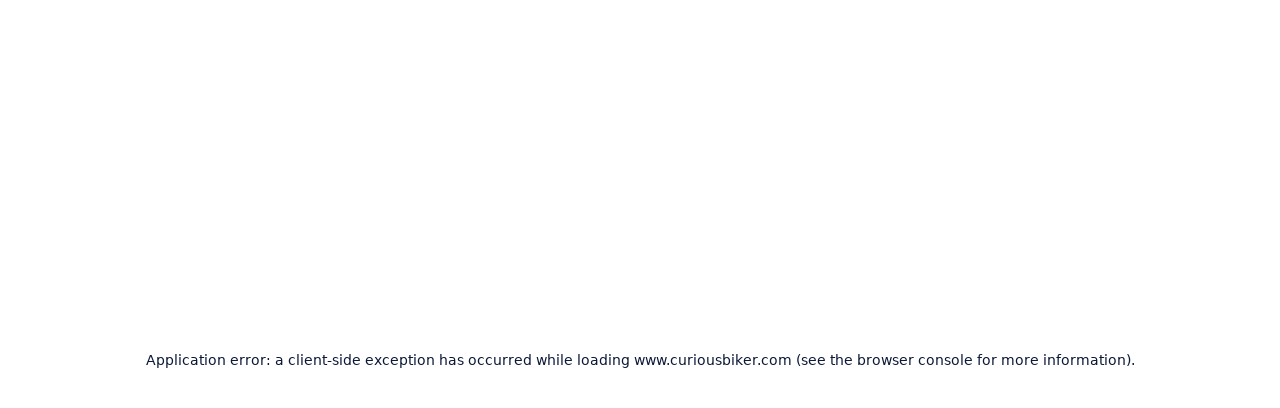

--- FILE ---
content_type: text/html; charset=utf-8
request_url: https://www.curiousbiker.com/%E0%A6%B9%E0%A6%BE%E0%A6%B0%E0%A7%8D%E0%A6%B2%E0%A7%87-%E0%A6%A1%E0%A7%87%E0%A6%AD%E0%A6%BF%E0%A6%A1%E0%A6%B8%E0%A6%A8%E0%A7%87%E0%A6%B0-%E0%A6%AD%E0%A6%BF%E0%A6%A8%E0%A7%8D%E0%A6%9F%E0%A7%87%E0%A6%9C-%E0%A6%AE%E0%A7%8B%E0%A6%9F%E0%A6%B0%E0%A6%B8%E0%A6%BE%E0%A6%87%E0%A6%95%E0%A7%87%E0%A6%B2
body_size: 24397
content:
<!DOCTYPE html><html lang="en" class="__variable_f3376a __variable_f367f3"><head><meta charSet="utf-8"/><meta name="viewport" content="width=device-width, initial-scale=1"/><link rel="preload" href="/_next/static/media/05eb95660d8d0463-s.p.woff2" as="font" crossorigin="" type="font/woff2"/><link rel="preload" href="/_next/static/media/e4af272ccee01ff0-s.p.woff2" as="font" crossorigin="" type="font/woff2"/><link rel="stylesheet" href="/_next/static/css/b9fb1995fdd2daf7.css" data-precedence="next"/><link rel="preload" as="script" fetchPriority="low" href="/_next/static/chunks/webpack-74676fe67e811992.js"/><script src="/_next/static/chunks/4bd1b696-cf72ae8a39fa05aa.js" async=""></script><script src="/_next/static/chunks/964-238f4b7b1124dd2d.js" async=""></script><script src="/_next/static/chunks/main-app-69496ec153f69d22.js" async=""></script><script src="/_next/static/chunks/0e5ce63c-ab690d997cc1f0b8.js" async=""></script><script src="/_next/static/chunks/c16f53c3-c009a83f4f3f49dd.js" async=""></script><script src="/_next/static/chunks/874-e4f7d5eb734e49f8.js" async=""></script><script src="/_next/static/chunks/277-309fb2e0aa86540d.js" async=""></script><script src="/_next/static/chunks/63-08e153f224226074.js" async=""></script><script src="/_next/static/chunks/807-7b5db08ef8a87f09.js" async=""></script><script src="/_next/static/chunks/619-4d379a5e7b80cdff.js" async=""></script><script src="/_next/static/chunks/184-7fe02c3e54558012.js" async=""></script><script src="/_next/static/chunks/app/layout-5b448422bd4a807f.js" async=""></script><script src="/_next/static/chunks/280-976454e2bf3aff63.js" async=""></script><script src="/_next/static/chunks/app/%5Bhandle%5D/page-72e3465403547e65.js" async=""></script><meta name="next-size-adjust" content=""/><title>১ম বাইক সেল হল অবিশ্বাস্য দামে, শুনলে অবাক হবেন আপনি </title><meta name="description" content="বাইক সম্পর্কিত সকল আপডেট তথ্য পেতে ও জানাতে ভিজিট করুন"/><meta property="og:title" content="১ম বাইক সেল হল অবিশ্বাস্য দামে, শুনলে অবাক হবেন আপনি "/><meta property="og:description" content="বাইক সম্পর্কিত সকল আপডেট তথ্য পেতে ও জানাতে ভিজিট করুন"/><meta property="og:image" content="https://res.cloudinary.com/dnehf0cig/image/upload/q_auto,f_auto/v1677026198/curiousbiker-v2/01-745x419_moekqr.jpg"/><meta name="twitter:card" content="summary_large_image"/><meta name="twitter:title" content="CuriousBiker - কিউরিয়াস বাইকার"/><meta name="twitter:description" content="বাইক সম্পর্কিত সকল আপডেট তথ্য পেতে ও জানাতে ভিজিট করুন"/><meta name="twitter:image" content="https://res.cloudinary.com/dnehf0cig/image/upload/q_auto,f_auto/v1677026198/curiousbiker-v2/01-745x419_moekqr.jpg"/><link rel="icon" href="https://res.cloudinary.com/dnehf0cig/image/upload/q_auto,f_auto/logos/favicon-red.png" type="image/png" sizes="16x16"/><script src="/_next/static/chunks/polyfills-42372ed130431b0a.js" noModule=""></script></head><body class="antialiased"><div hidden=""><!--$--><!--/$--></div><header class="bg-primary py-[15px]"><div class="xl:container mx-5 xl:mx-auto xl:px-4"><div class="flex flex-col lg:flex-row"><div class="flex items-center w-full lg:w-auto"><a class="logo" href="/"><img alt="Curious Biker" loading="lazy" width="150" height="50" decoding="async" data-nimg="1" class="md:h-auto" style="color:transparent" src="/images/logo.svg"/></a><div class="lg:hidden ms-auto flex items-center justify-center size-8 border border-secondary bg-secondary/15 cursor-pointer"><svg width="15" height="15" viewBox="0 0 15 15" fill="none" xmlns="http://www.w3.org/2000/svg" class="text-secondary size-5 "><path d="M10 6.5C10 8.433 8.433 10 6.5 10C4.567 10 3 8.433 3 6.5C3 4.567 4.567 3 6.5 3C8.433 3 10 4.567 10 6.5ZM9.30884 10.0159C8.53901 10.6318 7.56251 11 6.5 11C4.01472 11 2 8.98528 2 6.5C2 4.01472 4.01472 2 6.5 2C8.98528 2 11 4.01472 11 6.5C11 7.56251 10.6318 8.53901 10.0159 9.30884L12.8536 12.1464C13.0488 12.3417 13.0488 12.6583 12.8536 12.8536C12.6583 13.0488 12.3417 13.0488 12.1464 12.8536L9.30884 10.0159Z" fill="currentColor" fill-rule="evenodd" clip-rule="evenodd"></path></svg></div><div class="lg:hidden size-8 flex items-center cursor-pointer ms-4"><div class="text-white size-8"><svg viewBox="0 0 24 24" fill="none" xmlns="http://www.w3.org/2000/svg"><g><path d="M3 7H21" stroke="currentColor" stroke-width="2" stroke-linecap="round" stroke-linejoin="round" style="transform-origin:12px 12px;transition:all 300ms ease-in-out" class="rotate-0 translate-y-0"></path><path d="M3 12H21" stroke="currentColor" stroke-width="2" stroke-linecap="round" stroke-linejoin="round" class="transition-all duration-300 ease-in-out opacity-100"></path><path d="M3 17H21" stroke="currentColor" stroke-width="2" stroke-linecap="round" stroke-linejoin="round" style="transform-origin:16px 13px;transition:all 300ms ease-in-out" class="rotate-0 translate-y-0"></path></g></svg></div></div></div><nav class="lg:flex-row lg:items-center text-primary-foreground lg:ms-auto gap-[30px] mb-4 lg:mb-0 font-medium hidden lg:flex"><a href="/categories/tips"><span class="  flex gap-1 items-center hover:text-secondary">বাইকিং টিপস</span></a><a href="/categories/technical"><span class="  flex gap-1 items-center hover:text-secondary">টেকনিক্যাল বিষয়</span></a><a href="/bikes"><span class="  flex gap-1 items-center hover:text-secondary">বাইকের দাম</span></a><a href="/brands"><span class="  flex gap-1 items-center hover:text-secondary">বাইক ব্র্যান্ড</span></a><a href="/videos"><span class="  flex gap-1 items-center hover:text-secondary">বাইকিং ভিডিও</span></a><a href="/categories/bike-parts"><span class="  flex gap-1 items-center hover:text-secondary">মোটরবাইক যন্ত্রাংশ</span></a><a href="/categories/travel-guide"><span class="  flex gap-1 items-center hover:text-secondary">ভ্রমণ গাইড</span></a></nav></div></div><span hidden="" style="position:fixed;top:1px;left:1px;width:1px;height:0;padding:0;margin:-1px;overflow:hidden;clip:rect(0, 0, 0, 0);white-space:nowrap;border-width:0;display:none"></span></header><main class="bg-background max-w-[1170px] mx-auto text-primary my-20"><div class=" mx-5 xl:mx-auto xl:px-4"><!--$?--><template id="B:0"></template><div class="mt-[20px] space-y-7 xl:space-y-0 grid lg:grid-cols-7 lg:gap-x-5 xl:gap-x-[99px]"><div class="lg:col-span-5 space-y-[30px]"><div class="animate-pulse rounded-md bg-primary/10 w-full h-[145px]"></div><div class="animate-pulse rounded-md bg-primary/10 w-full h-[500px]"></div></div><div class="lg:col-span-2 space-y-[30px]"><div class="animate-pulse rounded-md bg-primary/10 w-full h-[145px]"></div><div class="animate-pulse rounded-md bg-primary/10 w-full h-[500px]"></div></div></div><!--/$--></div></main><footer class="bg-primary py-10"><div class="xl:container mx-5 xl:mx-auto xl:px-4"><div class="grid grid-cols-6 pb-[30px]"><div class="col-span-6 lg:col-span-3 mb-8 lg:mb-0"><img alt="Curious Biker" loading="lazy" width="193" height="20" decoding="async" data-nimg="1" class="mx-auto md:mx-0" style="color:transparent" src="/images/logo-white.svg"/><p class="text-primary-foreground text-base md:w-3/5 mt-6 text-center md:text-left mx-auto md:mx-0">কিউরিয়াস বাইকার বাংলাদেশের মোটরসাইকেল প্রেমীদের জন্য একটি অনলাইন প্ল্যাটফর্ম। এখানে রিভিউ, খবর, ভিডিও কনটেন্ট এবং মোটরসাইকেল সম্পর্কিত নানা তথ্য শেয়ার করা হয়।</p><div class="flex items-center justify-center md:justify-start gap-2.5 mt-[30px]"><div class="size-5 text-secondary flex items-center"><svg viewBox="0 0 20 20" fill="none" xmlns="http://www.w3.org/2000/svg"><path d="M19.5664 15.2571C18.9421 14.7336 15.2807 12.415 14.6721 12.5214C14.3864 12.5721 14.1679 12.8157 13.5829 13.5136C13.3123 13.8571 13.0152 14.1788 12.6943 14.4757C12.1063 14.3337 11.5371 14.1227 10.9986 13.8471C8.88663 12.8189 7.18045 11.1122 6.15286 9C5.87731 8.46148 5.66633 7.8923 5.52429 7.30429C5.82124 6.98336 6.14294 6.68625 6.48643 6.41571C7.18357 5.83071 7.42786 5.61357 7.47857 5.32643C7.585 4.71643 5.26429 1.05643 4.74286 0.432143C4.52429 0.173571 4.32571 0 4.07143 0C3.33429 0 0 4.12286 0 4.65714C0 4.70071 0.0714285 8.99286 5.49214 14.5079C11.0071 19.9286 15.2993 20 15.3429 20C15.8771 20 20 16.6657 20 15.9286C20 15.6743 19.8264 15.4757 19.5664 15.2571Z" fill="currentColor"></path><path d="M15.0006 9.28582H16.4291C16.4274 7.77082 15.8248 6.31836 14.7536 5.24709C13.6823 4.17582 12.2298 3.57323 10.7148 3.57153V5.0001C11.8511 5.00124 12.9406 5.45313 13.744 6.25661C14.5475 7.0601 14.9994 8.14953 15.0006 9.28582Z" fill="currentColor"></path><path d="M18.572 9.28572H20.0006C19.9977 6.82386 19.0185 4.46365 17.2777 2.72285C15.5369 0.98206 13.1767 0.0028357 10.7148 0V1.42857C12.7979 1.43103 14.795 2.25962 16.268 3.73259C17.7409 5.20556 18.5695 7.20263 18.572 9.28572Z" fill="currentColor"></path></svg></div><span class="text-lg/5 text-primary-foreground">+880 1674884352</span></div></div><div class="col-span-6 lg:col-span-1 mb-8 lg:mb-0"><h3 class="text-xl/[38px] font-inter text-center md:text-left font-semibold text-primary-foreground mb-5">Quick Links</h3><ul class="font-ns-bengali flex flex-col items-center md:items-start"><li class="mb-3.5"><a class="text-base/relaxed text-primary-foreground hover:text-secondary" href="/categories/tips">বাইকিং টিপস</a></li><li class="mb-3.5"><a class="text-base/relaxed text-primary-foreground hover:text-secondary" href="/categories/technical">টেকনিক্যাল বিষয়</a></li><li class="mb-3.5"><a class="text-base/relaxed text-primary-foreground hover:text-secondary" href="/bikes">বাইকের দাম</a></li><li class="mb-3.5"><a class="text-base/relaxed text-primary-foreground hover:text-secondary" href="/brands">বাইক ব্র্যান্ড</a></li><li class="mb-3.5"><a class="text-base/relaxed text-primary-foreground hover:text-secondary" href="/videos">বাইকিং ভিডিও</a></li><li class="mb-3.5"><a class="text-base/relaxed text-primary-foreground hover:text-secondary" href="/categories/bike-parts">মোটরবাইক যন্ত্রাংশ</a></li><li class="mb-3.5"><a class="text-base/relaxed text-primary-foreground hover:text-secondary" href="/categories/travel-guide">ভ্রমণ গাইড</a></li></ul></div><div class="col-span-6 lg:col-span-1 mb-8 lg:mb-0"><h3 class="text-xl/[38px] text-center md:text-left font-inter font-semibold text-primary-foreground mb-5">Support</h3><ul class="flex flex-col items-center md:items-start"><li class="mb-3.5"><a class="text-base/relaxed text-primary-foreground hover:text-secondary" href="/">FAQs</a></li><li class="mb-3.5"><a class="text-base/relaxed text-primary-foreground hover:text-secondary" href="/privacy-policy">Privacy Policy</a></li><li class="mb-3.5"><a class="text-base/relaxed text-primary-foreground hover:text-secondary" href="/">Help</a></li></ul></div><div class="col-span-6 lg:col-span-1 mb-8 lg:mb-0"><h3 class="text-2xl/[38px] font-inter text-center md:text-left font-semibold text-primary-foreground mb-5">Social Media</h3><ul class="flex flex-col items-center md:items-start"><li class="mb-3.5"><a href="https://www.facebook.com/curiousbiker" target="_blank" class="text-base/relaxed text-primary-foreground hover:text-secondary flex items-center gap-2.5"><div class="size-6"><svg viewBox="0 0 36 36" fill="currentColor" xmlns="http://www.w3.org/2000/svg"><path d="M36 18C36 26.9845 29.4173 34.4313 20.8125 35.7813V23.2031H25.0066L25.8047 18H20.8125V14.6236C20.8125 13.1998 21.51 11.8125 23.7459 11.8125H26.0156V7.38281C26.0156 7.38281 23.9555 7.03125 21.986 7.03125C17.8748 7.03125 15.1875 9.52312 15.1875 14.0344V18H10.6172V23.2031H15.1875V35.7813C6.58266 34.4313 0 26.9845 0 18C0 8.05922 8.05922 0 18 0C27.9408 0 36 8.05922 36 18Z" fill="currentColor"></path></svg></div>Facebook</a></li><li class="mb-3.5"><a href="https://www.youtube.com/c/CuriousBiker/videos" target="_blank" class="text-base/relaxed text-primary-foreground hover:text-secondary flex items-center gap-2.5"><div class="size-6 bg-primary flex items-center"><svg fill="currentColor" height="100%" width="100%" version="1.1" id="Layer_1" xmlns="http://www.w3.org/2000/svg" viewBox="-143 145 512 512"><g id="SVGRepo_bgCarrier" stroke-width="0"></g><g id="SVGRepo_tracerCarrier" stroke-linecap="round" stroke-linejoin="round"></g><g id="SVGRepo_iconCarrier"> <g> <polygon points="78.9,450.3 162.7,401.1 78.9,351.9 "></polygon> <path d="M113,145c-141.4,0-256,114.6-256,256s114.6,256,256,256s256-114.6,256-256S254.4,145,113,145z M241,446.8L241,446.8 c0,44.1-44.1,44.1-44.1,44.1H29.1c-44.1,0-44.1-44.1-44.1-44.1v-91.5c0-44.1,44.1-44.1,44.1-44.1h167.8c44.1,0,44.1,44.1,44.1,44.1 V446.8z"></path> </g> </g></svg></div>Youtube</a></li><li class="mb-3.5"><a href="/" target="_blank" class="text-base/relaxed text-primary-foreground hover:text-secondary flex items-center gap-2.5"><div class="size-6"><svg viewBox="0 0 36 36" fill="none" xmlns="http://www.w3.org/2000/svg"><path d="M18 0C8.06041 0 0 8.06041 0 18C0 27.9396 8.06041 36 18 36C27.9396 36 36 27.9396 36 18C36 8.06041 27.9396 0 18 0ZM27.0302 13.7723V16.2096C25.881 16.21 24.7643 15.9848 23.7112 15.5405C23.034 15.2546 22.4031 14.8862 21.8261 14.4411L21.8434 21.9429C21.8361 23.6322 21.1678 25.2193 19.9582 26.4149C18.9738 27.388 17.7265 28.0068 16.3745 28.2071C16.0568 28.2542 15.7335 28.2783 15.4066 28.2783C13.9594 28.2783 12.5854 27.8094 11.4614 26.9445C11.2499 26.7816 11.0476 26.6051 10.8551 26.4149C9.54415 25.1192 8.86816 23.3632 8.982 21.5159C9.06884 20.1097 9.63183 18.7687 10.5704 17.7176C11.8121 16.3266 13.5492 15.5546 15.4066 15.5546C15.7335 15.5546 16.0568 15.5791 16.3745 15.6262V16.5273V19.0341C16.0733 18.9347 15.7516 18.8801 15.4166 18.8801C13.7197 18.8801 12.3469 20.2646 12.3723 21.9627C12.3884 23.0493 12.9819 23.9991 13.8573 24.5226C14.2687 24.7687 14.7419 24.9211 15.247 24.9488C15.6427 24.9706 16.0227 24.9154 16.3745 24.7993C17.5869 24.3988 18.4615 23.26 18.4615 21.9169L18.4655 16.8933V7.72172H21.822C21.8252 8.0543 21.859 8.37879 21.9217 8.69323C22.175 9.96595 22.8924 11.0701 23.8909 11.8229C24.7615 12.4796 25.8455 12.8688 27.0205 12.8688C27.0213 12.8688 27.031 12.8688 27.0302 12.868V13.7723H27.0302Z" fill="currentColor"></path></svg></div>Tiktok</a></li><li class="mb-3.5"><a target="_blank" href="https://instagram.com/curiousbikerbd" class="text-base/relaxed text-primary-foreground hover:text-secondary flex items-center gap-2.5"><div class="size-6"><svg viewBox="0 0 24 24" fill="none" xmlns="http://www.w3.org/2000/svg"><g clip-path="url(#clip0_202_358)"><path d="M14.2969 12C14.2969 13.2686 13.2686 14.2969 12 14.2969C10.7314 14.2969 9.70312 13.2686 9.70312 12C9.70312 10.7314 10.7314 9.70312 12 9.70312C13.2686 9.70312 14.2969 10.7314 14.2969 12Z" fill="currentColor"></path><path d="M17.3716 7.93622C17.2612 7.63702 17.085 7.36621 16.8561 7.14392C16.6339 6.91504 16.3632 6.73889 16.0638 6.62848C15.821 6.53418 15.4563 6.42194 14.7845 6.39136C14.0577 6.35822 13.8398 6.35107 12 6.35107C10.16 6.35107 9.94208 6.35803 9.21552 6.39117C8.5437 6.42194 8.17877 6.53418 7.93616 6.62848C7.63678 6.73889 7.36597 6.91504 7.14386 7.14392C6.91498 7.36621 6.73883 7.63684 6.62823 7.93622C6.53394 8.17902 6.42169 8.54395 6.39111 9.21576C6.35797 9.94232 6.35083 10.1602 6.35083 12.0002C6.35083 13.8401 6.35797 14.058 6.39111 14.7847C6.42169 15.4565 6.53394 15.8213 6.62823 16.0641C6.73883 16.3635 6.91479 16.6341 7.14368 16.8564C7.36597 17.0853 7.6366 17.2614 7.93597 17.3718C8.17877 17.4663 8.5437 17.5786 9.21552 17.6091C9.94208 17.6423 10.1598 17.6492 11.9998 17.6492C13.84 17.6492 14.0579 17.6423 14.7843 17.6091C15.4561 17.5786 15.821 17.4663 16.0638 17.3718C16.6648 17.14 17.1398 16.665 17.3716 16.0641C17.4659 15.8213 17.5781 15.4565 17.6089 14.7847C17.642 14.058 17.649 13.8401 17.649 12.0002C17.649 10.1602 17.642 9.94232 17.6089 9.21576C17.5783 8.54395 17.4661 8.17902 17.3716 7.93622ZM12 15.5384C10.0457 15.5384 8.46149 13.9543 8.46149 12.0001C8.46149 10.0458 10.0457 8.46173 12 8.46173C13.9541 8.46173 15.5383 10.0458 15.5383 12.0001C15.5383 13.9543 13.9541 15.5384 12 15.5384ZM15.6782 9.14874C15.2216 9.14874 14.8513 8.7785 14.8513 8.32184C14.8513 7.86517 15.2216 7.49493 15.6782 7.49493C16.1349 7.49493 16.5051 7.86517 16.5051 8.32184C16.5049 8.7785 16.1349 9.14874 15.6782 9.14874Z" fill="currentColor"></path><path d="M12 0C5.3736 0 0 5.3736 0 12C0 18.6264 5.3736 24 12 24C18.6264 24 24 18.6264 24 12C24 5.3736 18.6264 0 12 0ZM18.8491 14.8409C18.8157 15.5744 18.6991 16.0752 18.5288 16.5135C18.1708 17.4391 17.4391 18.1708 16.5135 18.5288C16.0754 18.6991 15.5744 18.8156 14.8411 18.8491C14.1063 18.8826 13.8715 18.8906 12.0002 18.8906C10.1287 18.8906 9.8941 18.8826 9.15912 18.8491C8.42578 18.8156 7.9248 18.6991 7.48663 18.5288C7.02667 18.3558 6.61029 18.0846 6.26605 17.7339C5.91559 17.3899 5.64441 16.9733 5.47137 16.5135C5.30109 16.0754 5.18445 15.5744 5.15112 14.8411C5.11725 14.1061 5.10938 13.8713 5.10938 12C5.10938 10.1287 5.11725 9.89392 5.15094 9.15912C5.18427 8.4256 5.30072 7.9248 5.47101 7.48645C5.64404 7.02667 5.91541 6.61011 6.26605 6.26605C6.61011 5.91541 7.02667 5.64423 7.48645 5.47119C7.9248 5.3009 8.4256 5.18445 9.15912 5.15094C9.89392 5.11743 10.1287 5.10938 12 5.10938C13.8713 5.10938 14.1061 5.11743 14.8409 5.15112C15.5744 5.18445 16.0752 5.3009 16.5135 5.47101C16.9733 5.64404 17.3899 5.91541 17.7341 6.26605C18.0846 6.61029 18.356 7.02667 18.5288 7.48645C18.6993 7.9248 18.8157 8.4256 18.8492 9.15912C18.8828 9.89392 18.8906 10.1287 18.8906 12C18.8906 13.8713 18.8828 14.1061 18.8491 14.8409Z" fill="currentColor"></path></g><defs><clipPath id="clip0_202_358"><rect width="24" height="24" fill="currentColor"></rect></clipPath></defs></svg></div>Instagram</a></li></ul></div></div><div class="text-center text-primary-foreground py-10">© <!-- -->2025<!-- --> curiousbike. All Rights Reserved. Developed and maintained by<!-- --> <a href="https://www.graphland.dev/" target="_blank" class="text-primary-foreground hover:text-secondary underline underline-offset-8 decoration-wavy">Graphland</a></div></div></footer><style>#nprogress{pointer-events:none}#nprogress .bar{background:#ED1842;position:fixed;z-index:1600;top: 0;left:0;width:100%;height:3px}#nprogress .peg{display:block;position:absolute;right:0;width:100px;height:100%;box-shadow:0 0 10px #ED1842,0 0 5px #ED1842;opacity:1;-webkit-transform:rotate(3deg) translate(0px,-4px);-ms-transform:rotate(3deg) translate(0px,-4px);transform:rotate(3deg) translate(0px,-4px)}#nprogress .spinner{display:block;position:fixed;z-index:1600;top: 15px;right:15px}#nprogress .spinner-icon{width:18px;height:18px;box-sizing:border-box;border:2px solid transparent;border-top-color:#ED1842;border-left-color:#ED1842;border-radius:50%;-webkit-animation:nprogress-spinner 400ms linear infinite;animation:nprogress-spinner 400ms linear infinite}.nprogress-custom-parent{overflow:hidden;position:relative}.nprogress-custom-parent #nprogress .bar,.nprogress-custom-parent #nprogress .spinner{position:absolute}@-webkit-keyframes nprogress-spinner{0%{-webkit-transform:rotate(0deg)}100%{-webkit-transform:rotate(360deg)}}@keyframes nprogress-spinner{0%{transform:rotate(0deg)}100%{transform:rotate(360deg)}}</style><script>requestAnimationFrame(function(){$RT=performance.now()});</script><script src="/_next/static/chunks/webpack-74676fe67e811992.js" id="_R_" async=""></script><div hidden id="S:0"><div class="mt-[20px] space-y-7 xl:space-y-0 grid lg:grid-cols-7 lg:gap-x-5 xl:gap-x-[99px]"><div class="lg:col-span-5"><div class="md:px-[50px]"><h1 class="text-lg/snug md:text-2xl/snug xl:text-3xl font-bold mb-5">১ম বাইক সেল হল অবিশ্বাস্য দামে, শুনলে অবাক হবেন আপনি </h1><div class="flex flex-wrap items-center gap-4 md:gap-[30px]"><div class="flex items-center gap-2.5"><div class="size-8 bg-[#EB5075] rounded-full flex items-center justify-center"><div class="size-5 flex items-center"><svg width="100%" height="100%" viewBox="0 0 20 18" fill="none" xmlns="http://www.w3.org/2000/svg"><path d="M18.315 2.28979H1.68504C1.08032 2.28979 0.601578 2.76853 0.601578 3.37326V16.8284C0.601578 17.4331 1.08032 17.9118 1.68504 17.9118H18.315C18.9197 17.9118 19.3984 17.4331 19.3984 16.8284V3.37326C19.3732 2.76853 18.8945 2.28979 18.315 2.28979Z" fill="white"></path><path d="M19.3732 6.44728V3.37326C19.3732 2.76853 18.8945 2.28979 18.2898 2.28979H1.68504C1.08032 2.28979 0.601578 2.76853 0.601578 3.37326V6.44728H19.3732Z" fill="#4CDBC4"></path><path d="M4.83464 4.38121C4.45669 4.38121 4.15433 4.07885 4.15433 3.7009V0.853655C4.15433 0.475702 4.45669 0.17334 4.83464 0.17334C5.2126 0.17334 5.51496 0.475702 5.51496 0.853655V3.7009C5.51496 4.07885 5.2126 4.38121 4.83464 4.38121Z" fill="#324A5E"></path><path d="M15.1653 4.38121C14.7874 4.38121 14.485 4.07885 14.485 3.7009V0.853655C14.485 0.475702 14.7874 0.17334 15.1653 0.17334C15.5433 0.17334 15.8457 0.475702 15.8457 0.853655V3.7009C15.8457 4.07885 15.5181 4.38121 15.1653 4.38121Z" fill="#324A5E"></path><path d="M8.91654 7.93384H7.02678V9.8236H8.91654V7.93384Z" fill="#737F92"></path><path d="M12.9732 7.93384H11.0835V9.8236H12.9732V7.93384Z" fill="#737F92"></path><path d="M17.0551 7.93384H15.1654V9.8236H17.0551V7.93384Z" fill="#737F92"></path><path d="M4.83465 11.1086H2.94489V12.9984H4.83465V11.1086Z" fill="#737F92"></path><path d="M8.91654 11.1086H7.02678V12.9984H8.91654V11.1086Z" fill="#737F92"></path><path d="M12.9732 11.1086H11.0835V12.9984H12.9732V11.1086Z" fill="#737F92"></path><path d="M17.0551 11.1086H15.1654V12.9984H17.0551V11.1086Z" fill="#FF7058"></path><path d="M4.83465 14.2834H2.94489V16.1732H4.83465V14.2834Z" fill="#737F92"></path><path d="M8.91654 14.2834H7.02678V16.1732H8.91654V14.2834Z" fill="#737F92"></path><path d="M12.9732 14.2834H11.0835V16.1732H12.9732V14.2834Z" fill="#737F92"></path></svg></div></div><span class="text-base">ফেব্রুয়ারি 22, 2023</span></div><div class="flex items-center gap-2.5"><div class="size-8 bg-[#4FB980] rounded-full flex items-center justify-center"><div class="size-5 text-white flex items-center"><svg width="100%" height="100%" viewBox="0 0 18 14" fill="none" xmlns="http://www.w3.org/2000/svg"><path d="M17.74 6.73132C14.9637 -0.0186849 7.16312 -2.39368 2.1775 3.64069C1.4375 4.60069 0.47 5.77819 0.25 6.98382C0.485625 8.22819 1.375 9.34257 2.15125 10.3269C3.27 11.7244 4.64563 12.8088 6.65125 13.4663C9.9925 14.5851 13.9238 12.9569 15.87 10.3269C16.5375 9.47257 17.875 7.82382 17.74 6.73132ZM9.00937 11.5001C8.11936 11.5001 7.24933 11.2361 6.50931 10.7417C5.76929 10.2472 5.19251 9.54441 4.85192 8.72214C4.51132 7.89987 4.42221 6.99507 4.59584 6.12216C4.76947 5.24924 5.19806 4.44742 5.82739 3.81809C6.45673 3.18875 7.25855 2.76016 8.13147 2.58653C9.00438 2.4129 9.90918 2.50201 10.7315 2.84261C11.5537 3.1832 12.2565 3.75998 12.751 4.5C13.2455 5.24002 13.5094 6.11005 13.5094 7.00007C13.5094 8.19354 13.0353 9.33813 12.1914 10.182C11.3474 11.026 10.2028 11.5001 9.00937 11.5001Z" fill="currentColor"></path><path d="M10.8586 8.85258C11.8816 7.82957 11.8816 6.17092 10.8586 5.1479C9.83558 4.12488 8.17693 4.12489 7.15391 5.1479C6.1309 6.17092 6.1309 7.82956 7.15391 8.85258C8.17693 9.8756 9.83558 9.8756 10.8586 8.85258Z" fill="currentColor"></path></svg></div></div><span class="text-base">—<!-- --> ভিউ</span></div><div class="flex items-center gap-2.5"><div class="size-8 bg-[#30AAC1] rounded-full flex items-center justify-center"><div class="size-[18px] text-white flex items-center"><svg width="100%" height="100%" viewBox="0 0 19 20" fill="none" xmlns="http://www.w3.org/2000/svg"><path d="M4.44788 13.5275C6.36449 13.5275 7.9182 11.9738 7.9182 10.0572C7.9182 8.14063 6.36449 6.58691 4.44788 6.58691C2.53128 6.58691 0.97757 8.14063 0.97757 10.0572C0.97757 11.9738 2.53128 13.5275 4.44788 13.5275Z" fill="currentColor"></path><path d="M15.0419 7.3586C16.9585 7.3586 18.5123 5.80488 18.5123 3.88828C18.5123 1.97168 16.9585 0.417969 15.0419 0.417969C13.1253 0.417969 11.5716 1.97168 11.5716 3.88828C11.5716 5.80488 13.1253 7.3586 15.0419 7.3586Z" fill="currentColor"></path><path d="M15.0419 19.5817C16.9585 19.5817 18.5123 18.028 18.5123 16.1114C18.5123 14.1948 16.9585 12.6411 15.0419 12.6411C13.1253 12.6411 11.5716 14.1948 11.5716 16.1114C11.5716 18.028 13.1253 19.5817 15.0419 19.5817Z" fill="currentColor"></path><path d="M3.97967 9.13296L4.91867 10.7456L15.5125 4.5771L14.5735 2.96446L3.97967 9.13296Z" fill="currentColor"></path><path d="M3.97873 10.7473L14.5726 16.9158L15.5116 15.3031L4.91773 9.13463L3.97873 10.7473Z" fill="currentColor"></path></svg></div></div><span class="text-base">—<!-- --> শেয়ার</span></div></div></div><div class="mt-5 lg:mt-[50px]"><img alt="Post thumbnail" loading="lazy" width="1200" height="630" decoding="async" data-nimg="1" class="w-full rounded-xl" style="color:transparent;background-size:cover;background-position:50% 50%;background-repeat:no-repeat;background-image:url(&quot;data:image/svg+xml;charset=utf-8,%3Csvg xmlns=&#x27;http://www.w3.org/2000/svg&#x27; viewBox=&#x27;0 0 1200 630&#x27;%3E%3Cfilter id=&#x27;b&#x27; color-interpolation-filters=&#x27;sRGB&#x27;%3E%3CfeGaussianBlur stdDeviation=&#x27;20&#x27;/%3E%3CfeColorMatrix values=&#x27;1 0 0 0 0 0 1 0 0 0 0 0 1 0 0 0 0 0 100 -1&#x27; result=&#x27;s&#x27;/%3E%3CfeFlood x=&#x27;0&#x27; y=&#x27;0&#x27; width=&#x27;100%25&#x27; height=&#x27;100%25&#x27;/%3E%3CfeComposite operator=&#x27;out&#x27; in=&#x27;s&#x27;/%3E%3CfeComposite in2=&#x27;SourceGraphic&#x27;/%3E%3CfeGaussianBlur stdDeviation=&#x27;20&#x27;/%3E%3C/filter%3E%3Cimage width=&#x27;100%25&#x27; height=&#x27;100%25&#x27; x=&#x27;0&#x27; y=&#x27;0&#x27; preserveAspectRatio=&#x27;none&#x27; style=&#x27;filter: url(%23b);&#x27; href=&#x27;[data-uri]&#x27;/%3E%3C/svg%3E&quot;)" srcSet="/_next/image?url=https%3A%2F%2Fres.cloudinary.com%2Fdnehf0cig%2Fimage%2Fupload%2Fq_auto%2Cf_auto%2Fv1677026198%2Fcuriousbiker-v2%2F01-745x419_moekqr.jpg&amp;w=1200&amp;q=75 1x, /_next/image?url=https%3A%2F%2Fres.cloudinary.com%2Fdnehf0cig%2Fimage%2Fupload%2Fq_auto%2Cf_auto%2Fv1677026198%2Fcuriousbiker-v2%2F01-745x419_moekqr.jpg&amp;w=3840&amp;q=75 2x" src="/_next/image?url=https%3A%2F%2Fres.cloudinary.com%2Fdnehf0cig%2Fimage%2Fupload%2Fq_auto%2Cf_auto%2Fv1677026198%2Fcuriousbiker-v2%2F01-745x419_moekqr.jpg&amp;w=3840&amp;q=75"/></div><div class="mt-5 lg:mt-[50px] md:px-12 prose lg:prose-xl max-w-none"><blockquote class="bg-slate-100 p-6">এত পুরনো একটি মডেল হওয়া সত্বেও বাইকটির সমস্ত যন্ত্রাংশ সম্পূর্ণভাবে আসল। এর নিকেলের স্ট্র্যাপ থেকে শুরু করে ইঞ্জিন কম্পোনেন্ট এমনকি টায়ারও সম্পূর্ণ রূপে আসল এবং অবিকৃত।</blockquote></div><div class="mt-5 lg:mt-[50px] md:px-12 prose lg:prose-xl max-w-none"><article><p>হার্লে ডেভিডসন (Harley Davidson) এরএকটি মোটরসাইকেলের দাম নাকি ৭.৭ কোটি টাকা!! নিশ্চয়ই অবাক হচ্ছেন এমন কথা শুনে? আসলে এই সংস্থার তৈরি Strap Tank নামক মোটরসাইকেলটি সম্প্রতি একটি নিলামে তোলা হয়েছিল। সেখান থেকেই সর্বোচ্চ এই মূল্য আদায় হয়েছে। এই বাইকটি হার্লে ডেভিডসন কর্তৃক ১৯০৮ সালের আগে অর্থাৎ প্রথম বিশ্বযুদ্ধেরও আগে তৈরি হওয়া ৪৫০টি মোটরসাইকেলের মধ্যে একটি। শুধু তাই নয় এযাবৎ কাল পর্যন্ত এর মাত্র ১০-১২ টি মোটরবাইক খুঁজে পাওয়া সম্ভব হয়েছে। বাকি সব কটি সময়ের সঙ্গে বিলুপ্ত হয়েছে।</p><p>ভিডিওঃ <a href="https://www.youtube.com/watch?v=zpZ-1PW9JuI&amp;t=35s&amp;ab_channel=CuriousBiker"><strong>মেয়েদের বাইক চালানোর টিপস</strong></a></p><p><a href="https://www.youtube.com/watch?v=Zm-YkB1yI_s&amp;ab_channel=CuriousBiker" title="R15 V3, User Review, Lady Biker, Reya Roy"><strong>R15 V3, User Review, Lady Biker, Reya Roy</strong></a></p><p>তবে খুঁজে পাওয়া এই কয়েকটি মডেলের মধ্যে কিছু আবার স্বনামধন্য ব্যক্তিদের জিম্মায় রয়েছে। এমনকি এই নির্দিষ্ট মোটরসাইকেলটি ১১০ বছর পরে আজও সম্পূর্ণ সচল অবস্থায় রয়েছে। এবার নিশ্চয়ই এর মহিমা খানিকটা হলেও উপলব্ধি করতে পারছেন। চলুন এবার নজর দেওয়া যাক এর H-D Strap ট্যাংকের দিকে। এর নামের মতোই বাস্তবিক ক্ষেত্রেও মোটরসাইকেলের আসল ফ্রেমের সঙ্গে ফুয়েল ট্যাংকটিকে নিকেলের স্ট্র্যাপ দ্বারা যুক্ত।</p><p>ভিডিওঃ--</p><ul><li><a href="https://www.youtube.com/watch?v=OTElBEfwm_g&amp;t=39s&amp;ab_channel=CuriousBiker" title="সার্ভিস সেন্টারে না গিয়ে নিজেই কার্বন ক্লিন করবেন যেভাবে"><strong>সার্ভিস সেন্টারে না গিয়ে নিজেই কার্বন ক্লিন করবেন যেভাবে</strong></a></li></ul><p>এত পুরনো একটি মডেল হওয়া সত্বেও বাইকটির সমস্ত যন্ত্রাংশ সম্পূর্ণভাবে আসল। এর নিকেলের স্ট্র্যাপ থেকে শুরু করে ইঞ্জিন কম্পোনেন্ট এমনকি টায়ারও সম্পূর্ণ রূপে আসল এবং অবিকৃত। এর সমস্ত অংশের কাজ সুক্ষভাবে একদম সংস্থা কর্তৃক নির্মিত মডেলের মতোই করা রয়েছে। এই স্ট্র্যাপ ট্যাংকের প্রসঙ্গে বলতে গেলে এটি হার্লে ডেভিডসনের তলকালীন এক তলা কারখানায় প্রস্তুত।</p><p>হার্লে ডেভিডসনের এই ১৯০৮ স্ট্র্যাপ ট্যাংকটি লাস ভেগাসে আয়োজিত একটি নিলামের মাধ্যমে বিক্রি হয়েছে। উল্লেখ্য, হার্লে ডেভিডসন বিশ্বের অন্যতম একটি সংস্থা যারা দুটি বিশ্বযুদ্ধ প্রত্যক্ষ করেছে। এই সংস্থার প্রায় সমসাময়িক প্রতিদ্বন্দ্বীর মধ্যে রয়েছে Indian Motorcycles।</p><p>ভিডিওঃ--</p><ul><li><a href="https://www.youtube.com/watch?v=sKNgS0INQb8&amp;t=41s&amp;ab_channel=CuriousBiker" title="বাইকের চাকা এক দিকে টানে কেন?"><strong>বাইকের চাকা এক দিকে টানে কেন?</strong></a></li><li><a href="https://www.youtube.com/watch?v=omH1OLNEEFQ&amp;ab_channel=CuriousBiker" title="রাইডিং ও গান শোনা, সুবিধা ও অসুবিধা"><strong>রাইডিং ও গান শোনা, সুবিধা ও অসুবিধা</strong></a></li></ul><p><strong>নতুন বাজাজ পালসার 220F এর কত দাম হতে পারে?</strong></p><p><strong>দাম কত ?</strong></p><p>বহু সংগ্রহকারীর কাছে এই জাতীয় প্রবাদপ্রতিম পুরাতন মোটরসাইকেল সংগ্রহ করার তালিকায় একদম উপরের দিকে থাকে। সেই দিক থেকে বিচার করলে এই উচ্চ দরদাম পুরনো বিখ্যাত মোটরসাইকেলের ইতিহাসে অতীতেও দেখা গিয়েছে। ২০১৮ সালে Vincent Black Lightning নামে এমনই একটি বহু প্রাচীন মূল্যবান মোটরসাইকেল এর দাম উঠেছিল প্রায় ৭.৬ কোটি টাকা।</p><p>তথ্য সুত্রঃ টেকগাপ</p><p>আরো পড়ুন</p><ul><li><a href="https://curiousbiker.com/%E0%A6%AA%E0%A6%BF%E0%A6%B2%E0%A6%BF%E0%A7%9F%E0%A6%A8-%E0%A6%B2%E0%A6%BE%E0%A6%97%E0%A7%87%E0%A6%9C-%E0%A6%A8%E0%A6%BF%E0%A6%B0%E0%A6%BE%E0%A6%AA%E0%A6%A6%E0%A7%87-%E0%A6%AE%E0%A7%8B%E0%A6%9F%E0%A6%B0%E0%A6%B8%E0%A6%BE%E0%A6%87%E0%A6%95%E0%A7%87%E0%A6%B2-%E0%A6%9F%E0%A7%8D%E0%A6%AF%E0%A7%81%E0%A6%B0" title="পিলিয়ন বা লাগেজ নিয়ে কিভাবে নিরাপদে মোটরসাইকেল চালাবেন?"><strong>পিলিয়ন বা লাগেজ নিয়ে কিভাবে নিরাপদে মোটরসাইকেল চালাবেন?</strong></a></li><li><a href="https://curiousbiker.com/%E0%A6%A8%E0%A6%B8%E0%A7%8D%E0%A6%9F%E0%A7%8D%E0%A6%AF%E0%A6%BE%E0%A6%B2%E0%A6%9C%E0%A6%BF%E0%A7%9F%E0%A6%BE-%E0%A6%B2%E0%A7%87%E0%A6%9C%E0%A7%87%E0%A6%A8%E0%A7%8D%E0%A6%A1-%E0%A6%AA%E0%A7%8D%E0%A6%B0%E0%A6%A4%E0%A7%8D%E0%A6%AF%E0%A6%BE%E0%A6%AC%E0%A6%B0%E0%A7%8D%E0%A6%A4%E0%A6%A8-%E0%A6%A8%E0%A6%A4%E0%A7%81%E0%A6%A8-%E0%A6%B0%E0%A7%82%E0%A6%AA%E0%A7%87-Yamaha-R-100" title="নতুন রূপে Yamaha RX100 লঞ্চ হতে যাচ্ছে"><strong>নতুন রূপে Yamaha RX100 লঞ্চ হতে যাচ্ছে</strong></a></li><li><a href="https://curiousbiker.com/%E0%A6%95%E0%A6%B0%E0%A7%8D%E0%A6%A8%E0%A6%BE%E0%A6%B0%E0%A6%BF%E0%A6%82-%E0%A6%A8%E0%A6%BF%E0%A6%96%E0%A7%81%E0%A6%81%E0%A6%A4-%E0%A6%9C%E0%A6%BE%E0%A6%A8%E0%A6%A4%E0%A7%87-%E0%A6%AE%E0%A6%BE%E0%A6%A8%E0%A6%A4%E0%A7%87-%E0%A6%AC%E0%A6%BE%E0%A6%87%E0%A6%95-%E0%A6%AE%E0%A7%8B%E0%A6%9F%E0%A6%B0%E0%A6%B8%E0%A6%BE%E0%A6%87%E0%A6%95%E0%A7%87%E0%A6%B2" title="কর্নারিং নিখুঁত ভাবে করতে চান, তবে জানতে ও মানতে হবে"><strong>কর্নারিং নিখুঁত ভাবে করতে চান, তবে জানতে ও মানতে হবে</strong></a></li></ul></article></div><div class="space-y-4 lg:space-y-0 lg:flex lg:flex-wrap items-center bg-accent px-[30px] py-9 rounded-2xl mt-[50px]"><div class="flex items-center gap-4"><div class="flex items-center gap-2"><div class="size-5"><div class=""><svg viewBox="0 0 24 24" fill="none" stroke="currentColor" stroke-width="2" stroke-linecap="round" stroke-linejoin="round"><path d="m22 2-7 20-4-9-9-4Z"></path><path d="M22 2 11 13"></path></svg></div></div><span class="text-lg/tight font-medium font-inter">Share Post on:</span></div><div class="undefined flex gap-3"><button class="inline-flex items-center justify-center whitespace-nowrap rounded-md text-sm font-medium transition-colors focus-visible:outline-none disabled:pointer-events-none disabled:opacity-50 h-9 p-0"><div class="size-9  text-primary hover:text-secondary transition-all duration-300"><svg viewBox="0 0 36 36" fill="currentColor" xmlns="http://www.w3.org/2000/svg"><path d="M36 18C36 26.9845 29.4173 34.4313 20.8125 35.7813V23.2031H25.0066L25.8047 18H20.8125V14.6236C20.8125 13.1998 21.51 11.8125 23.7459 11.8125H26.0156V7.38281C26.0156 7.38281 23.9555 7.03125 21.986 7.03125C17.8748 7.03125 15.1875 9.52312 15.1875 14.0344V18H10.6172V23.2031H15.1875V35.7813C6.58266 34.4313 0 26.9845 0 18C0 8.05922 8.05922 0 18 0C27.9408 0 36 8.05922 36 18Z" fill="currentColor"></path></svg></div></button><button class="inline-flex items-center justify-center whitespace-nowrap rounded-md text-sm font-medium transition-colors focus-visible:outline-none disabled:pointer-events-none disabled:opacity-50 h-9 p-0"><div class="size-9  text-primary hover:text-secondary transition-all duration-300"><svg viewBox="0 0 36 36" fill="none" xmlns="http://www.w3.org/2000/svg"><g><path d="M18 0C8.05922 0 0 8.05922 0 18C0 27.9408 8.05922 36 18 36C27.9408 36 36 27.9408 36 18C36 8.05922 27.9408 0 18 0Z" fill="currentColor"></path><path d="M19.9692 16.3711L27.6748 7.41395H25.8488L19.158 15.1913L13.8142 7.41395H7.65063L15.7316 19.1747L7.65063 28.5676H9.47672L16.5423 20.3544L22.1859 28.5676H28.3494L19.9687 16.3711H19.9692ZM10.1347 8.78861H12.9394L25.8496 27.2554H23.0449L10.1347 8.78861Z" fill="#ffffff"></path></g></svg></div></button><button class="inline-flex items-center justify-center whitespace-nowrap rounded-md text-sm font-medium transition-colors focus-visible:outline-none disabled:pointer-events-none disabled:opacity-50 h-9 p-0"><div class="size-9  text-primary hover:text-secondary transition-all duration-300"><div class="flex items-center"><svg fill="currentColor" height="100%" width="100%" version="1.1" id="Layer_1" xmlns="http://www.w3.org/2000/svg" viewBox="-143 145 512 512"><g id="SVGRepo_bgCarrier" stroke-width="0"></g><g id="SVGRepo_tracerCarrier" stroke-linecap="round" stroke-linejoin="round"></g><g id="SVGRepo_iconCarrier"> <path d="M113,145c-141.4,0-256,114.6-256,256s114.6,256,256,256s256-114.6,256-256S254.4,145,113,145z M41.4,508.1H-8.5V348.4h49.9 V508.1z M15.1,328.4h-0.4c-18.1,0-29.8-12.2-29.8-27.7c0-15.8,12.1-27.7,30.5-27.7c18.4,0,29.7,11.9,30.1,27.7 C45.6,316.1,33.9,328.4,15.1,328.4z M241,508.1h-56.6v-82.6c0-21.6-8.8-36.4-28.3-36.4c-14.9,0-23.2,10-27,19.6 c-1.4,3.4-1.2,8.2-1.2,13.1v86.3H71.8c0,0,0.7-146.4,0-159.7h56.1v25.1c3.3-11,21.2-26.6,49.8-26.6c35.5,0,63.3,23,63.3,72.4V508.1z "></path> </g></svg></div></div></button></div></div><a class="flex items-center gap-2 ms-auto bg-secondary text-white px-6 py-2.5 rounded-full hover:opacity-90 transition-opacity" href="/blog"><span class="font-medium leading-none">See All Posts</span></a></div><div class="mt-10"><div class="fb-comments h-20" data-href="https://curiousbiker.com/%E0%A6%B9%E0%A6%BE%E0%A6%B0%E0%A7%8D%E0%A6%B2%E0%A7%87-%E0%A6%A1%E0%A7%87%E0%A6%AD%E0%A6%BF%E0%A6%A1%E0%A6%B8%E0%A6%A8%E0%A7%87%E0%A6%B0-%E0%A6%AD%E0%A6%BF%E0%A6%A8%E0%A7%8D%E0%A6%9F%E0%A7%87%E0%A6%9C-%E0%A6%AE%E0%A7%8B%E0%A6%9F%E0%A6%B0%E0%A6%B8%E0%A6%BE%E0%A6%87%E0%A6%95%E0%A7%87%E0%A6%B2" data-width="100%" data-numposts="50"></div></div></div><div class="lg:col-span-2 space-y-[30px]"><div class="widget"><h3 class="text-base lg:text-xl/none xl:text-2xl/[0.8] font-semibold border-l-4 border-secondary ps-2.5 capitalize font-inter undefined">সোশ্যাল মিডিয়া</h3><div class="mt-7 flex gap-[30px]"><a target="_blank" class="size-9 hover:text-secondary transition-all duration-300" href="https://www.facebook.com/curiousbiker"><div><svg viewBox="0 0 36 36" fill="currentColor" xmlns="http://www.w3.org/2000/svg"><path d="M36 18C36 26.9845 29.4173 34.4313 20.8125 35.7813V23.2031H25.0066L25.8047 18H20.8125V14.6236C20.8125 13.1998 21.51 11.8125 23.7459 11.8125H26.0156V7.38281C26.0156 7.38281 23.9555 7.03125 21.986 7.03125C17.8748 7.03125 15.1875 9.52312 15.1875 14.0344V18H10.6172V23.2031H15.1875V35.7813C6.58266 34.4313 0 26.9845 0 18C0 8.05922 8.05922 0 18 0C27.9408 0 36 8.05922 36 18Z" fill="currentColor"></path></svg></div></a><a target="_blank" class="size-9 hover:text-secondary transition-all duration-300" href="https://www.curiousbiker.com/essential-motorcycle-gear-for-commuters-in-dhaka%E2%80%99s-traffic#"><div><svg viewBox="0 0 36 36" fill="none" xmlns="http://www.w3.org/2000/svg"><g><path d="M18 0C8.05922 0 0 8.05922 0 18C0 27.9408 8.05922 36 18 36C27.9408 36 36 27.9408 36 18C36 8.05922 27.9408 0 18 0Z" fill="currentColor"></path><path d="M19.9692 16.3711L27.6748 7.41395H25.8488L19.158 15.1913L13.8142 7.41395H7.65063L15.7316 19.1747L7.65063 28.5676H9.47672L16.5423 20.3544L22.1859 28.5676H28.3494L19.9687 16.3711H19.9692ZM10.1347 8.78861H12.9394L25.8496 27.2554H23.0449L10.1347 8.78861Z" fill="#ffffff"></path></g></svg></div></a><a target="_blank" class="size-9 hover:text-secondary transition-all duration-300" href="https://instagram.com/curiousbikerbd"><div><svg viewBox="0 0 24 24" fill="none" xmlns="http://www.w3.org/2000/svg"><g clip-path="url(#clip0_202_358)"><path d="M14.2969 12C14.2969 13.2686 13.2686 14.2969 12 14.2969C10.7314 14.2969 9.70312 13.2686 9.70312 12C9.70312 10.7314 10.7314 9.70312 12 9.70312C13.2686 9.70312 14.2969 10.7314 14.2969 12Z" fill="currentColor"></path><path d="M17.3716 7.93622C17.2612 7.63702 17.085 7.36621 16.8561 7.14392C16.6339 6.91504 16.3632 6.73889 16.0638 6.62848C15.821 6.53418 15.4563 6.42194 14.7845 6.39136C14.0577 6.35822 13.8398 6.35107 12 6.35107C10.16 6.35107 9.94208 6.35803 9.21552 6.39117C8.5437 6.42194 8.17877 6.53418 7.93616 6.62848C7.63678 6.73889 7.36597 6.91504 7.14386 7.14392C6.91498 7.36621 6.73883 7.63684 6.62823 7.93622C6.53394 8.17902 6.42169 8.54395 6.39111 9.21576C6.35797 9.94232 6.35083 10.1602 6.35083 12.0002C6.35083 13.8401 6.35797 14.058 6.39111 14.7847C6.42169 15.4565 6.53394 15.8213 6.62823 16.0641C6.73883 16.3635 6.91479 16.6341 7.14368 16.8564C7.36597 17.0853 7.6366 17.2614 7.93597 17.3718C8.17877 17.4663 8.5437 17.5786 9.21552 17.6091C9.94208 17.6423 10.1598 17.6492 11.9998 17.6492C13.84 17.6492 14.0579 17.6423 14.7843 17.6091C15.4561 17.5786 15.821 17.4663 16.0638 17.3718C16.6648 17.14 17.1398 16.665 17.3716 16.0641C17.4659 15.8213 17.5781 15.4565 17.6089 14.7847C17.642 14.058 17.649 13.8401 17.649 12.0002C17.649 10.1602 17.642 9.94232 17.6089 9.21576C17.5783 8.54395 17.4661 8.17902 17.3716 7.93622ZM12 15.5384C10.0457 15.5384 8.46149 13.9543 8.46149 12.0001C8.46149 10.0458 10.0457 8.46173 12 8.46173C13.9541 8.46173 15.5383 10.0458 15.5383 12.0001C15.5383 13.9543 13.9541 15.5384 12 15.5384ZM15.6782 9.14874C15.2216 9.14874 14.8513 8.7785 14.8513 8.32184C14.8513 7.86517 15.2216 7.49493 15.6782 7.49493C16.1349 7.49493 16.5051 7.86517 16.5051 8.32184C16.5049 8.7785 16.1349 9.14874 15.6782 9.14874Z" fill="currentColor"></path><path d="M12 0C5.3736 0 0 5.3736 0 12C0 18.6264 5.3736 24 12 24C18.6264 24 24 18.6264 24 12C24 5.3736 18.6264 0 12 0ZM18.8491 14.8409C18.8157 15.5744 18.6991 16.0752 18.5288 16.5135C18.1708 17.4391 17.4391 18.1708 16.5135 18.5288C16.0754 18.6991 15.5744 18.8156 14.8411 18.8491C14.1063 18.8826 13.8715 18.8906 12.0002 18.8906C10.1287 18.8906 9.8941 18.8826 9.15912 18.8491C8.42578 18.8156 7.9248 18.6991 7.48663 18.5288C7.02667 18.3558 6.61029 18.0846 6.26605 17.7339C5.91559 17.3899 5.64441 16.9733 5.47137 16.5135C5.30109 16.0754 5.18445 15.5744 5.15112 14.8411C5.11725 14.1061 5.10938 13.8713 5.10938 12C5.10938 10.1287 5.11725 9.89392 5.15094 9.15912C5.18427 8.4256 5.30072 7.9248 5.47101 7.48645C5.64404 7.02667 5.91541 6.61011 6.26605 6.26605C6.61011 5.91541 7.02667 5.64423 7.48645 5.47119C7.9248 5.3009 8.4256 5.18445 9.15912 5.15094C9.89392 5.11743 10.1287 5.10938 12 5.10938C13.8713 5.10938 14.1061 5.11743 14.8409 5.15112C15.5744 5.18445 16.0752 5.3009 16.5135 5.47101C16.9733 5.64404 17.3899 5.91541 17.7341 6.26605C18.0846 6.61029 18.356 7.02667 18.5288 7.48645C18.6993 7.9248 18.8157 8.4256 18.8492 9.15912C18.8828 9.89392 18.8906 10.1287 18.8906 12C18.8906 13.8713 18.8828 14.1061 18.8491 14.8409Z" fill="currentColor"></path></g><defs><clipPath id="clip0_202_358"><rect width="24" height="24" fill="currentColor"></rect></clipPath></defs></svg></div></a><a target="_blank" class="size-9 hover:text-secondary transition-all duration-300" href="https://www.youtube.com/c/CuriousBiker/videos"><div class="flex items-center"><svg fill="currentColor" height="100%" width="100%" version="1.1" id="Layer_1" xmlns="http://www.w3.org/2000/svg" viewBox="-143 145 512 512"><g id="SVGRepo_bgCarrier" stroke-width="0"></g><g id="SVGRepo_tracerCarrier" stroke-linecap="round" stroke-linejoin="round"></g><g id="SVGRepo_iconCarrier"> <g> <polygon points="78.9,450.3 162.7,401.1 78.9,351.9 "></polygon> <path d="M113,145c-141.4,0-256,114.6-256,256s114.6,256,256,256s256-114.6,256-256S254.4,145,113,145z M241,446.8L241,446.8 c0,44.1-44.1,44.1-44.1,44.1H29.1c-44.1,0-44.1-44.1-44.1-44.1v-91.5c0-44.1,44.1-44.1,44.1-44.1h167.8c44.1,0,44.1,44.1,44.1,44.1 V446.8z"></path> </g> </g></svg></div></a></div></div><div class="widget"><h3 class="text-base lg:text-xl/none xl:text-2xl/[0.8] font-semibold border-l-4 border-secondary ps-2.5 capitalize font-inter undefined">প্রাসঙ্গিক লেখা</h3><div class="space-y-5 divide-y divide-solid divide-muted-foreground mt-1.5"><div class="pt-5"><a class="text-base/snug lg:text-lg/snug font-medium hover:underline mb-2" href="/fuel-efficiency-barano-upay-bike-mileage-tips">Fuel Efficiency বাড়ানোর ৭টি উপায় – বাইকের মাইলেজ বাড়ানোর টিপস</a><div class="text-base/normal text-foreground-2">নভেম্বর 04, 2025</div></div><div class="pt-5"><a class="text-base/snug lg:text-lg/snug font-medium hover:underline mb-2" href="/tvs-apache-rtx-300-adventure-bike-price-in-bangladesh">TVS Apache RTX 300: নতুন ৩০০সিসি অ্যাডভেঞ্চার বাইক — ফিচার, ইঞ্জিন ও বাংলাদেশে সম্ভাব্য দাম</a><div class="text-base/normal text-foreground-2">অক্টোবর 19, 2025</div></div><div class="pt-5"><a class="text-base/snug lg:text-lg/snug font-medium hover:underline mb-2" href="/bike-common-problems-quick-fix-bangladesh">বাংলাদেশে বাইকের সাধারণ সমস্যা ও সহজ সমাধান | Curious Biker Quick Fix Guide</a><div class="text-base/normal text-foreground-2">অক্টোবর 03, 2025</div></div><div class="pt-5"><a class="text-base/snug lg:text-lg/snug font-medium hover:underline mb-2" href="/yamaha-fascino-125-fi-hybrid-2025-launch-price-features-specs">Yamaha Fascino 125 Fi Hybrid 2025 – Price, Features, New Colors &amp; Specs</a><div class="text-base/normal text-foreground-2">অক্টোবর 01, 2025</div></div></div></div><div class="widget"><h3 class="text-base lg:text-xl/none xl:text-2xl/[0.8] font-semibold border-l-4 border-secondary ps-2.5 capitalize font-inter undefined">সাম্প্রতিক লেখা</h3><div class="space-y-5 divide-y divide-solid divide-muted-foreground mt-1.5"><div class="pt-5"><a class="text-base/snug lg:text-lg/snug font-medium hover:underline mb-2" href="/fuel-efficiency-barano-upay-bike-mileage-tips">Fuel Efficiency বাড়ানোর ৭টি উপায় – বাইকের মাইলেজ বাড়ানোর টিপস</a><div class="text-base/normal text-foreground-2">নভেম্বর 04, 2025</div></div><div class="pt-5"><a class="text-base/snug lg:text-lg/snug font-medium hover:underline mb-2" href="/tvs-apache-rtx-300-adventure-bike-price-in-bangladesh">TVS Apache RTX 300: নতুন ৩০০সিসি অ্যাডভেঞ্চার বাইক — ফিচার, ইঞ্জিন ও বাংলাদেশে সম্ভাব্য দাম</a><div class="text-base/normal text-foreground-2">অক্টোবর 19, 2025</div></div><div class="pt-5"><a class="text-base/snug lg:text-lg/snug font-medium hover:underline mb-2" href="/bike-common-problems-quick-fix-bangladesh">বাংলাদেশে বাইকের সাধারণ সমস্যা ও সহজ সমাধান | Curious Biker Quick Fix Guide</a><div class="text-base/normal text-foreground-2">অক্টোবর 03, 2025</div></div></div></div></div></div><div class="mt-[50px]"><div class="flex items-center"><h3 class="text-base lg:text-xl/none xl:text-2xl/[0.8] font-semibold border-l-4 border-secondary ps-2.5 capitalize font-inter !font-ns-bengali">Related Posts</h3></div><div class="mt-[30px] grid sm:grid-cols-2 xl:grid-cols-4 gap-[30px]"><div class="col-span-1"><div class="w-full "><a class="w-full flex items-center justify-center overflow-hidden bg-accent rounded-lg relative" href="fuel-efficiency-barano-upay-bike-mileage-tips"><img alt="Fuel Efficiency বাড়ানোর ৭টি উপায় – বাইকের মাইলেজ বাড়ানোর টিপস" loading="lazy" width="311" height="208" decoding="async" data-nimg="1" class=" w-full h-auto h-full w-auto" style="color:transparent" srcSet="/_next/image?url=https%3A%2F%2Fres.cloudinary.com%2Fcurious-biker%2Fimage%2Fupload%2Fv1762242200%2Fcuriousbiker-v2%2Fpjrlukhmbggzwnby0asp.jpg&amp;w=384&amp;q=75 1x, /_next/image?url=https%3A%2F%2Fres.cloudinary.com%2Fcurious-biker%2Fimage%2Fupload%2Fv1762242200%2Fcuriousbiker-v2%2Fpjrlukhmbggzwnby0asp.jpg&amp;w=640&amp;q=75 2x" src="/_next/image?url=https%3A%2F%2Fres.cloudinary.com%2Fcurious-biker%2Fimage%2Fupload%2Fv1762242200%2Fcuriousbiker-v2%2Fpjrlukhmbggzwnby0asp.jpg&amp;w=640&amp;q=75"/></a><div class="px-5"><a href="fuel-efficiency-barano-upay-bike-mileage-tips"><h2 class="text-base font-semibold mt-5 !mt-6 !font-medium lg:!text-2xl/snug">Fuel Efficiency বাড়ানোর ৭টি উপায় – বাইকের মাইলেজ বাড়ানোর টিপস</h2></a><div class="mt-2.5 text-sm/snug lg:text-base/relaxed  text-foreground-2 undefined">নভেম্বর 04, 2025</div></div></div></div><div class="col-span-1"><div class="w-full "><a class="w-full flex items-center justify-center overflow-hidden bg-accent rounded-lg relative" href="tvs-apache-rtx-300-adventure-bike-price-in-bangladesh"><img alt="TVS Apache RTX 300: নতুন ৩০০সিসি অ্যাডভেঞ্চার বাইক — ফিচার, ইঞ্জিন ও বাংলাদেশে সম্ভাব্য দাম" loading="lazy" width="311" height="208" decoding="async" data-nimg="1" class=" w-full h-auto h-full w-auto" style="color:transparent" srcSet="/_next/image?url=https%3A%2F%2Fres.cloudinary.com%2Fcurious-biker%2Fimage%2Fupload%2Fv1760852842%2Fcuriousbiker-v2%2Fqx14weuvub5o2noenvao.png&amp;w=384&amp;q=75 1x, /_next/image?url=https%3A%2F%2Fres.cloudinary.com%2Fcurious-biker%2Fimage%2Fupload%2Fv1760852842%2Fcuriousbiker-v2%2Fqx14weuvub5o2noenvao.png&amp;w=640&amp;q=75 2x" src="/_next/image?url=https%3A%2F%2Fres.cloudinary.com%2Fcurious-biker%2Fimage%2Fupload%2Fv1760852842%2Fcuriousbiker-v2%2Fqx14weuvub5o2noenvao.png&amp;w=640&amp;q=75"/></a><div class="px-5"><a href="tvs-apache-rtx-300-adventure-bike-price-in-bangladesh"><h2 class="text-base font-semibold mt-5 !mt-6 !font-medium lg:!text-2xl/snug">TVS Apache RTX 300: নতুন ৩০০সিসি অ্যাডভেঞ্চার বাইক — ফিচার, ইঞ্জিন ও বাংলাদেশে সম্ভাব্য দাম</h2></a><div class="mt-2.5 text-sm/snug lg:text-base/relaxed  text-foreground-2 undefined">অক্টোবর 19, 2025</div></div></div></div><div class="col-span-1"><div class="w-full "><a class="w-full flex items-center justify-center overflow-hidden bg-accent rounded-lg relative" href="bike-common-problems-quick-fix-bangladesh"><img alt="বাংলাদেশে বাইকের সাধারণ সমস্যা ও সহজ সমাধান | Curious Biker Quick Fix Guide" loading="lazy" width="311" height="208" decoding="async" data-nimg="1" class=" w-full h-auto h-full w-auto" style="color:transparent" srcSet="/_next/image?url=https%3A%2F%2Fres.cloudinary.com%2Fcurious-biker%2Fimage%2Fupload%2Fv1759485966%2Fcuriousbiker-v2%2Fr7frp83dgprgabwzuipd.png&amp;w=384&amp;q=75 1x, /_next/image?url=https%3A%2F%2Fres.cloudinary.com%2Fcurious-biker%2Fimage%2Fupload%2Fv1759485966%2Fcuriousbiker-v2%2Fr7frp83dgprgabwzuipd.png&amp;w=640&amp;q=75 2x" src="/_next/image?url=https%3A%2F%2Fres.cloudinary.com%2Fcurious-biker%2Fimage%2Fupload%2Fv1759485966%2Fcuriousbiker-v2%2Fr7frp83dgprgabwzuipd.png&amp;w=640&amp;q=75"/></a><div class="px-5"><a href="bike-common-problems-quick-fix-bangladesh"><h2 class="text-base font-semibold mt-5 !mt-6 !font-medium lg:!text-2xl/snug">বাংলাদেশে বাইকের সাধারণ সমস্যা ও সহজ সমাধান | Curious Biker Quick Fix Guide</h2></a><div class="mt-2.5 text-sm/snug lg:text-base/relaxed  text-foreground-2 undefined">অক্টোবর 03, 2025</div></div></div></div><div class="col-span-1"><div class="w-full "><a class="w-full flex items-center justify-center overflow-hidden bg-accent rounded-lg relative" href="yamaha-fascino-125-fi-hybrid-2025-launch-price-features-specs"><img alt="Yamaha Fascino 125 Fi Hybrid 2025 – Price, Features, New Colors &amp; Specs" loading="lazy" width="311" height="208" decoding="async" data-nimg="1" class=" w-full h-auto h-full w-auto" style="color:transparent" srcSet="/_next/image?url=https%3A%2F%2Fres.cloudinary.com%2Fcurious-biker%2Fimage%2Fupload%2Fv1759307954%2Fcuriousbiker-v2%2Frvthgstm5olxr4bglkvt.png&amp;w=384&amp;q=75 1x, /_next/image?url=https%3A%2F%2Fres.cloudinary.com%2Fcurious-biker%2Fimage%2Fupload%2Fv1759307954%2Fcuriousbiker-v2%2Frvthgstm5olxr4bglkvt.png&amp;w=640&amp;q=75 2x" src="/_next/image?url=https%3A%2F%2Fres.cloudinary.com%2Fcurious-biker%2Fimage%2Fupload%2Fv1759307954%2Fcuriousbiker-v2%2Frvthgstm5olxr4bglkvt.png&amp;w=640&amp;q=75"/></a><div class="px-5"><a href="yamaha-fascino-125-fi-hybrid-2025-launch-price-features-specs"><h2 class="text-base font-semibold mt-5 !mt-6 !font-medium lg:!text-2xl/snug">Yamaha Fascino 125 Fi Hybrid 2025 – Price, Features, New Colors &amp; Specs</h2></a><div class="mt-2.5 text-sm/snug lg:text-base/relaxed  text-foreground-2 undefined">অক্টোবর 01, 2025</div></div></div></div></div></div><!--$--><!--/$--></div><script>$RB=[];$RV=function(b){$RT=performance.now();for(var a=0;a<b.length;a+=2){var c=b[a],e=b[a+1];null!==e.parentNode&&e.parentNode.removeChild(e);var f=c.parentNode;if(f){var g=c.previousSibling,h=0;do{if(c&&8===c.nodeType){var d=c.data;if("/$"===d||"/&"===d)if(0===h)break;else h--;else"$"!==d&&"$?"!==d&&"$~"!==d&&"$!"!==d&&"&"!==d||h++}d=c.nextSibling;f.removeChild(c);c=d}while(c);for(;e.firstChild;)f.insertBefore(e.firstChild,c);g.data="$";g._reactRetry&&g._reactRetry()}}b.length=0};
$RC=function(b,a){if(a=document.getElementById(a))(b=document.getElementById(b))?(b.previousSibling.data="$~",$RB.push(b,a),2===$RB.length&&(b="number"!==typeof $RT?0:$RT,a=performance.now(),setTimeout($RV.bind(null,$RB),2300>a&&2E3<a?2300-a:b+300-a))):a.parentNode.removeChild(a)};$RC("B:0","S:0")</script><script>(self.__next_f=self.__next_f||[]).push([0])</script><script>self.__next_f.push([1,"1:\"$Sreact.fragment\"\n2:I[35,[\"105\",\"static/chunks/0e5ce63c-ab690d997cc1f0b8.js\",\"545\",\"static/chunks/c16f53c3-c009a83f4f3f49dd.js\",\"874\",\"static/chunks/874-e4f7d5eb734e49f8.js\",\"277\",\"static/chunks/277-309fb2e0aa86540d.js\",\"63\",\"static/chunks/63-08e153f224226074.js\",\"807\",\"static/chunks/807-7b5db08ef8a87f09.js\",\"619\",\"static/chunks/619-4d379a5e7b80cdff.js\",\"184\",\"static/chunks/184-7fe02c3e54558012.js\",\"177\",\"static/chunks/app/layout-5b448422bd4a807f.js\"],\"default\"]\n3:I[4302,[\"105\",\"static/chunks/0e5ce63c-ab690d997cc1f0b8.js\",\"545\",\"static/chunks/c16f53c3-c009a83f4f3f49dd.js\",\"874\",\"static/chunks/874-e4f7d5eb734e49f8.js\",\"277\",\"static/chunks/277-309fb2e0aa86540d.js\",\"63\",\"static/chunks/63-08e153f224226074.js\",\"807\",\"static/chunks/807-7b5db08ef8a87f09.js\",\"619\",\"static/chunks/619-4d379a5e7b80cdff.js\",\"184\",\"static/chunks/184-7fe02c3e54558012.js\",\"177\",\"static/chunks/app/layout-5b448422bd4a807f.js\"],\"Header\"]\n4:I[7555,[],\"\"]\n5:I[1295,[],\"\"]\n6:I[3063,[\"874\",\"static/chunks/874-e4f7d5eb734e49f8.js\",\"277\",\"static/chunks/277-309fb2e0aa86540d.js\",\"63\",\"static/chunks/63-08e153f224226074.js\",\"807\",\"static/chunks/807-7b5db08ef8a87f09.js\",\"280\",\"static/chunks/280-976454e2bf3aff63.js\",\"865\",\"static/chunks/app/%5Bhandle%5D/page-72e3465403547e65.js\"],\"Image\"]\n13:I[8393,[],\"\"]\n:HL[\"/_next/static/media/05eb95660d8d0463-s.p.woff2\",\"font\",{\"crossOrigin\":\"\",\"type\":\"font/woff2\"}]\n:HL[\"/_next/static/media/e4af272ccee01ff0-s.p.woff2\",\"font\",{\"crossOrigin\":\"\",\"type\":\"font/woff2\"}]\n:HL[\"/_next/static/css/b9fb1995fdd2daf7.css\",\"style\"]\n"])</script><script>self.__next_f.push([1,"0:{\"P\":null,\"b\":\"St7UrqkXYY0-AT1UDmLsw\",\"p\":\"\",\"c\":[\"\",\"%E0%A6%B9%E0%A6%BE%E0%A6%B0%E0%A7%8D%E0%A6%B2%E0%A7%87-%E0%A6%A1%E0%A7%87%E0%A6%AD%E0%A6%BF%E0%A6%A1%E0%A6%B8%E0%A6%A8%E0%A7%87%E0%A6%B0-%E0%A6%AD%E0%A6%BF%E0%A6%A8%E0%A7%8D%E0%A6%9F%E0%A7%87%E0%A6%9C-%E0%A6%AE%E0%A7%8B%E0%A6%9F%E0%A6%B0%E0%A6%B8%E0%A6%BE%E0%A6%87%E0%A6%95%E0%A7%87%E0%A6%B2\"],\"i\":false,\"f\":[[[\"\",{\"children\":[[\"handle\",\"%E0%A6%B9%E0%A6%BE%E0%A6%B0%E0%A7%8D%E0%A6%B2%E0%A7%87-%E0%A6%A1%E0%A7%87%E0%A6%AD%E0%A6%BF%E0%A6%A1%E0%A6%B8%E0%A6%A8%E0%A7%87%E0%A6%B0-%E0%A6%AD%E0%A6%BF%E0%A6%A8%E0%A7%8D%E0%A6%9F%E0%A7%87%E0%A6%9C-%E0%A6%AE%E0%A7%8B%E0%A6%9F%E0%A6%B0%E0%A6%B8%E0%A6%BE%E0%A6%87%E0%A6%95%E0%A7%87%E0%A6%B2\",\"d\"],{\"children\":[\"__PAGE__\",{}]}]},\"$undefined\",\"$undefined\",true],[\"\",[\"$\",\"$1\",\"c\",{\"children\":[[[\"$\",\"link\",\"0\",{\"rel\":\"stylesheet\",\"href\":\"/_next/static/css/b9fb1995fdd2daf7.css\",\"precedence\":\"next\",\"crossOrigin\":\"$undefined\",\"nonce\":\"$undefined\"}]],[\"$\",\"html\",null,{\"lang\":\"en\",\"className\":\"__variable_f3376a __variable_f367f3\",\"children\":[\"$\",\"body\",null,{\"className\":\"antialiased\",\"children\":[\"$\",\"$L2\",null,{\"children\":[[\"$\",\"$L3\",null,{}],[\"$\",\"main\",null,{\"className\":\"bg-background max-w-[1170px] mx-auto text-primary my-20\",\"children\":[\"$\",\"div\",null,{\"className\":\" mx-5 xl:mx-auto xl:px-4\",\"children\":[\"$\",\"$L4\",null,{\"parallelRouterKey\":\"children\",\"error\":\"$undefined\",\"errorStyles\":\"$undefined\",\"errorScripts\":\"$undefined\",\"template\":[\"$\",\"$L5\",null,{}],\"templateStyles\":\"$undefined\",\"templateScripts\":\"$undefined\",\"notFound\":[[[\"$\",\"title\",null,{\"children\":\"404: This page could not be found.\"}],[\"$\",\"div\",null,{\"style\":{\"fontFamily\":\"system-ui,\\\"Segoe UI\\\",Roboto,Helvetica,Arial,sans-serif,\\\"Apple Color Emoji\\\",\\\"Segoe UI Emoji\\\"\",\"height\":\"100vh\",\"textAlign\":\"center\",\"display\":\"flex\",\"flexDirection\":\"column\",\"alignItems\":\"center\",\"justifyContent\":\"center\"},\"children\":[\"$\",\"div\",null,{\"children\":[[\"$\",\"style\",null,{\"dangerouslySetInnerHTML\":{\"__html\":\"body{color:#000;background:#fff;margin:0}.next-error-h1{border-right:1px solid rgba(0,0,0,.3)}@media (prefers-color-scheme:dark){body{color:#fff;background:#000}.next-error-h1{border-right:1px solid rgba(255,255,255,.3)}}\"}}],[\"$\",\"h1\",null,{\"className\":\"next-error-h1\",\"style\":{\"display\":\"inline-block\",\"margin\":\"0 20px 0 0\",\"padding\":\"0 23px 0 0\",\"fontSize\":24,\"fontWeight\":500,\"verticalAlign\":\"top\",\"lineHeight\":\"49px\"},\"children\":404}],[\"$\",\"div\",null,{\"style\":{\"display\":\"inline-block\"},\"children\":[\"$\",\"h2\",null,{\"style\":{\"fontSize\":14,\"fontWeight\":400,\"lineHeight\":\"49px\",\"margin\":0},\"children\":\"This page could not be found.\"}]}]]}]}]],[]],\"forbidden\":\"$undefined\",\"unauthorized\":\"$undefined\"}]}]}],[\"$\",\"footer\",null,{\"className\":\"bg-primary py-10\",\"children\":[\"$\",\"div\",null,{\"className\":\"xl:container mx-5 xl:mx-auto xl:px-4\",\"children\":[[\"$\",\"div\",null,{\"className\":\"grid grid-cols-6 pb-[30px]\",\"children\":[[\"$\",\"div\",null,{\"className\":\"col-span-6 lg:col-span-3 mb-8 lg:mb-0\",\"children\":[[\"$\",\"$L6\",null,{\"width\":193,\"height\":20,\"className\":\"mx-auto md:mx-0\",\"src\":\"/images/logo-white.svg\",\"alt\":\"Curious Biker\"}],[\"$\",\"p\",null,{\"className\":\"text-primary-foreground text-base md:w-3/5 mt-6 text-center md:text-left mx-auto md:mx-0\",\"children\":\"কিউরিয়াস বাইকার বাংলাদেশের মোটরসাইকেল প্রেমীদের জন্য একটি অনলাইন প্ল্যাটফর্ম। এখানে রিভিউ, খবর, ভিডিও কনটেন্ট এবং মোটরসাইকেল সম্পর্কিত নানা তথ্য শেয়ার করা হয়।\"}],[\"$\",\"div\",null,{\"className\":\"flex items-center justify-center md:justify-start gap-2.5 mt-[30px]\",\"children\":[[\"$\",\"div\",null,{\"className\":\"size-5 text-secondary flex items-center\",\"children\":[\"$\",\"svg\",null,{\"viewBox\":\"0 0 20 20\",\"fill\":\"none\",\"xmlns\":\"http://www.w3.org/2000/svg\",\"children\":[[\"$\",\"path\",null,{\"d\":\"M19.5664 15.2571C18.9421 14.7336 15.2807 12.415 14.6721 12.5214C14.3864 12.5721 14.1679 12.8157 13.5829 13.5136C13.3123 13.8571 13.0152 14.1788 12.6943 14.4757C12.1063 14.3337 11.5371 14.1227 10.9986 13.8471C8.88663 12.8189 7.18045 11.1122 6.15286 9C5.87731 8.46148 5.66633 7.8923 5.52429 7.30429C5.82124 6.98336 6.14294 6.68625 6.48643 6.41571C7.18357 5.83071 7.42786 5.61357 7.47857 5.32643C7.585 4.71643 5.26429 1.05643 4.74286 0.432143C4.52429 0.173571 4.32571 0 4.07143 0C3.33429 0 0 4.12286 0 4.65714C0 4.70071 0.0714285 8.99286 5.49214 14.5079C11.0071 19.9286 15.2993 20 15.3429 20C15.8771 20 20 16.6657 20 15.9286C20 15.6743 19.8264 15.4757 19.5664 15.2571Z\",\"fill\":\"currentColor\"}],\"$L7\",\"$L8\"]}]}],\"$L9\"]}]]}],\"$La\",\"$Lb\",\"$Lc\"]}],\"$Ld\"]}]}],\"$Le\"]}]}]}]]}],{\"children\":[[\"handle\",\"%E0%A6%B9%E0%A6%BE%E0%A6%B0%E0%A7%8D%E0%A6%B2%E0%A7%87-%E0%A6%A1%E0%A7%87%E0%A6%AD%E0%A6%BF%E0%A6%A1%E0%A6%B8%E0%A6%A8%E0%A7%87%E0%A6%B0-%E0%A6%AD%E0%A6%BF%E0%A6%A8%E0%A7%8D%E0%A6%9F%E0%A7%87%E0%A6%9C-%E0%A6%AE%E0%A7%8B%E0%A6%9F%E0%A6%B0%E0%A6%B8%E0%A6%BE%E0%A6%87%E0%A6%95%E0%A7%87%E0%A6%B2\",\"d\"],\"$Lf\",{\"children\":[\"__PAGE__\",\"$L10\",{},null,false]},[\"$L11\",[],[]],false]},null,false],\"$L12\",false]],\"m\":\"$undefined\",\"G\":[\"$13\",[]],\"s\":false,\"S\":true}\n"])</script><script>self.__next_f.push([1,"14:I[4465,[\"105\",\"static/chunks/0e5ce63c-ab690d997cc1f0b8.js\",\"545\",\"static/chunks/c16f53c3-c009a83f4f3f49dd.js\",\"874\",\"static/chunks/874-e4f7d5eb734e49f8.js\",\"277\",\"static/chunks/277-309fb2e0aa86540d.js\",\"63\",\"static/chunks/63-08e153f224226074.js\",\"807\",\"static/chunks/807-7b5db08ef8a87f09.js\",\"619\",\"static/chunks/619-4d379a5e7b80cdff.js\",\"184\",\"static/chunks/184-7fe02c3e54558012.js\",\"177\",\"static/chunks/app/layout-5b448422bd4a807f.js\"],\"default\"]\n15:I[6874,[\"874\",\"static/chunks/874-e4f7d5eb734e49f8.js\",\"277\",\"static/chunks/277-309fb2e0aa86540d.js\",\"63\",\"static/chunks/63-08e153f224226074.js\",\"807\",\"static/chunks/807-7b5db08ef8a87f09.js\",\"280\",\"static/chunks/280-976454e2bf3aff63.js\",\"865\",\"static/chunks/app/%5Bhandle%5D/page-72e3465403547e65.js\"],\"\"]\n18:I[4638,[\"105\",\"static/chunks/0e5ce63c-ab690d997cc1f0b8.js\",\"545\",\"static/chunks/c16f53c3-c009a83f4f3f49dd.js\",\"874\",\"static/chunks/874-e4f7d5eb734e49f8.js\",\"277\",\"static/chunks/277-309fb2e0aa86540d.js\",\"63\",\"static/chunks/63-08e153f224226074.js\",\"807\",\"static/chunks/807-7b5db08ef8a87f09.js\",\"619\",\"static/chunks/619-4d379a5e7b80cdff.js\",\"184\",\"static/chunks/184-7fe02c3e54558012.js\",\"177\",\"static/chunks/app/layout-5b448422bd4a807f.js\"],\"\"]\n1a:I[9665,[],\"OutletBoundary\"]\n1c:I[4911,[],\"AsyncMetadataOutlet\"]\n1e:I[9665,[],\"ViewportBoundary\"]\n20:I[9665,[],\"MetadataBoundary\"]\n21:\"$Sreact.suspense\"\n7:[\"$\",\"path\",null,{\"d\":\"M15.0006 9.28582H16.4291C16.4274 7.77082 15.8248 6.31836 14.7536 5.24709C13.6823 4.17582 12.2298 3.57323 10.7148 3.57153V5.0001C11.8511 5.00124 12.9406 5.45313 13.744 6.25661C14.5475 7.0601 14.9994 8.14953 15.0006 9.28582Z\",\"fill\":\"currentColor\"}]\n8:[\"$\",\"path\",null,{\"d\":\"M18.572 9.28572H20.0006C19.9977 6.82386 19.0185 4.46365 17.2777 2.72285C15.5369 0.98206 13.1767 0.0028357 10.7148 0V1.42857C12.7979 1.43103 14.795 2.25962 16.268 3.73259C17.7409 5.20556 18.5695 7.20263 18.572 9.28572Z\",\"fill\":\"currentColor\"}]\n9:[\"$\",\"span\",null,{\"className\":\"text-lg/5 text-primary-foreground\",\"children\":\"+880 1674884352\"}]\na:[\"$\",\"div\",null,{\"className\":\"col-span-6 lg:co"])</script><script>self.__next_f.push([1,"l-span-1 mb-8 lg:mb-0\",\"children\":[[\"$\",\"h3\",null,{\"className\":\"text-xl/[38px] font-inter text-center md:text-left font-semibold text-primary-foreground mb-5\",\"children\":\"Quick Links\"}],[\"$\",\"$L14\",null,{}]]}]\n"])</script><script>self.__next_f.push([1,"b:[\"$\",\"div\",null,{\"className\":\"col-span-6 lg:col-span-1 mb-8 lg:mb-0\",\"children\":[[\"$\",\"h3\",null,{\"className\":\"text-xl/[38px] text-center md:text-left font-inter font-semibold text-primary-foreground mb-5\",\"children\":\"Support\"}],[\"$\",\"ul\",null,{\"className\":\"flex flex-col items-center md:items-start\",\"children\":[[\"$\",\"li\",null,{\"className\":\"mb-3.5\",\"children\":[\"$\",\"$L15\",null,{\"href\":\"/\",\"className\":\"text-base/relaxed text-primary-foreground hover:text-secondary\",\"children\":\"FAQs\"}]}],[\"$\",\"li\",null,{\"className\":\"mb-3.5\",\"children\":[\"$\",\"$L15\",null,{\"href\":\"/privacy-policy\",\"className\":\"text-base/relaxed text-primary-foreground hover:text-secondary\",\"children\":\"Privacy Policy\"}]}],[\"$\",\"li\",null,{\"className\":\"mb-3.5\",\"children\":[\"$\",\"$L15\",null,{\"href\":\"/\",\"className\":\"text-base/relaxed text-primary-foreground hover:text-secondary\",\"children\":\"Help\"}]}]]}]]}]\n"])</script><script>self.__next_f.push([1,"16:T4b9,"])</script><script>self.__next_f.push([1,"M18 0C8.06041 0 0 8.06041 0 18C0 27.9396 8.06041 36 18 36C27.9396 36 36 27.9396 36 18C36 8.06041 27.9396 0 18 0ZM27.0302 13.7723V16.2096C25.881 16.21 24.7643 15.9848 23.7112 15.5405C23.034 15.2546 22.4031 14.8862 21.8261 14.4411L21.8434 21.9429C21.8361 23.6322 21.1678 25.2193 19.9582 26.4149C18.9738 27.388 17.7265 28.0068 16.3745 28.2071C16.0568 28.2542 15.7335 28.2783 15.4066 28.2783C13.9594 28.2783 12.5854 27.8094 11.4614 26.9445C11.2499 26.7816 11.0476 26.6051 10.8551 26.4149C9.54415 25.1192 8.86816 23.3632 8.982 21.5159C9.06884 20.1097 9.63183 18.7687 10.5704 17.7176C11.8121 16.3266 13.5492 15.5546 15.4066 15.5546C15.7335 15.5546 16.0568 15.5791 16.3745 15.6262V16.5273V19.0341C16.0733 18.9347 15.7516 18.8801 15.4166 18.8801C13.7197 18.8801 12.3469 20.2646 12.3723 21.9627C12.3884 23.0493 12.9819 23.9991 13.8573 24.5226C14.2687 24.7687 14.7419 24.9211 15.247 24.9488C15.6427 24.9706 16.0227 24.9154 16.3745 24.7993C17.5869 24.3988 18.4615 23.26 18.4615 21.9169L18.4655 16.8933V7.72172H21.822C21.8252 8.0543 21.859 8.37879 21.9217 8.69323C22.175 9.96595 22.8924 11.0701 23.8909 11.8229C24.7615 12.4796 25.8455 12.8688 27.0205 12.8688C27.0213 12.8688 27.031 12.8688 27.0302 12.868V13.7723H27.0302Z"])</script><script>self.__next_f.push([1,"c:[\"$\",\"div\",null,{\"className\":\"col-span-6 lg:col-span-1 mb-8 lg:mb-0\",\"children\":[[\"$\",\"h3\",null,{\"className\":\"text-2xl/[38px] font-inter text-center md:text-left font-semibold text-primary-foreground mb-5\",\"children\":\"Social Media\"}],[\"$\",\"ul\",null,{\"className\":\"flex flex-col items-center md:items-start\",\"children\":[[\"$\",\"li\",null,{\"className\":\"mb-3.5\",\"children\":[\"$\",\"a\",null,{\"href\":\"https://www.facebook.com/curiousbiker\",\"target\":\"_blank\",\"className\":\"text-base/relaxed text-primary-foreground hover:text-secondary flex items-center gap-2.5\",\"children\":[[\"$\",\"div\",null,{\"className\":\"size-6\",\"children\":[\"$\",\"svg\",null,{\"viewBox\":\"0 0 36 36\",\"fill\":\"currentColor\",\"xmlns\":\"http://www.w3.org/2000/svg\",\"children\":[\"$\",\"path\",null,{\"d\":\"M36 18C36 26.9845 29.4173 34.4313 20.8125 35.7813V23.2031H25.0066L25.8047 18H20.8125V14.6236C20.8125 13.1998 21.51 11.8125 23.7459 11.8125H26.0156V7.38281C26.0156 7.38281 23.9555 7.03125 21.986 7.03125C17.8748 7.03125 15.1875 9.52312 15.1875 14.0344V18H10.6172V23.2031H15.1875V35.7813C6.58266 34.4313 0 26.9845 0 18C0 8.05922 8.05922 0 18 0C27.9408 0 36 8.05922 36 18Z\",\"fill\":\"currentColor\"}]}]}],\"Facebook\"]}]}],[\"$\",\"li\",null,{\"className\":\"mb-3.5\",\"children\":[\"$\",\"a\",null,{\"href\":\"https://www.youtube.com/c/CuriousBiker/videos\",\"target\":\"_blank\",\"className\":\"text-base/relaxed text-primary-foreground hover:text-secondary flex items-center gap-2.5\",\"children\":[[\"$\",\"div\",null,{\"className\":\"size-6 bg-primary flex items-center\",\"children\":[\"$\",\"svg\",null,{\"fill\":\"currentColor\",\"height\":\"100%\",\"width\":\"100%\",\"version\":\"1.1\",\"id\":\"Layer_1\",\"xmlns\":\"http://www.w3.org/2000/svg\",\"viewBox\":\"-143 145 512 512\",\"children\":[[\"$\",\"g\",null,{\"id\":\"SVGRepo_bgCarrier\",\"strokeWidth\":0}],[\"$\",\"g\",null,{\"id\":\"SVGRepo_tracerCarrier\",\"strokeLinecap\":\"round\",\"strokeLinejoin\":\"round\"}],[\"$\",\"g\",null,{\"id\":\"SVGRepo_iconCarrier\",\"children\":[\" \",[\"$\",\"g\",null,{\"children\":[\" \",[\"$\",\"polygon\",null,{\"points\":\"78.9,450.3 162.7,401.1 78.9,351.9 \"}],\" \",[\"$\",\"path\",null,{\"d\":\"M113,145c-141.4,0-256,114.6-256,256s114.6,256,256,256s256-114.6,256-256S254.4,145,113,145z M241,446.8L241,446.8 c0,44.1-44.1,44.1-44.1,44.1H29.1c-44.1,0-44.1-44.1-44.1-44.1v-91.5c0-44.1,44.1-44.1,44.1-44.1h167.8c44.1,0,44.1,44.1,44.1,44.1 V446.8z\"}],\" \"]}],\" \"]}]]}]}],\"Youtube\"]}]}],[\"$\",\"li\",null,{\"className\":\"mb-3.5\",\"children\":[\"$\",\"a\",null,{\"href\":\"/\",\"target\":\"_blank\",\"className\":\"text-base/relaxed text-primary-foreground hover:text-secondary flex items-center gap-2.5\",\"children\":[[\"$\",\"div\",null,{\"className\":\"size-6\",\"children\":[\"$\",\"svg\",null,{\"viewBox\":\"0 0 36 36\",\"fill\":\"none\",\"xmlns\":\"http://www.w3.org/2000/svg\",\"children\":[\"$\",\"path\",null,{\"d\":\"$16\",\"fill\":\"currentColor\"}]}]}],\"Tiktok\"]}]}],\"$L17\"]}]]}]\n"])</script><script>self.__next_f.push([1,"d:[\"$\",\"div\",null,{\"className\":\"text-center text-primary-foreground py-10\",\"children\":[\"© \",2025,\" curiousbike. All Rights Reserved. Developed and maintained by\",\" \",[\"$\",\"a\",null,{\"href\":\"https://www.graphland.dev/\",\"target\":\"_blank\",\"className\":\"text-primary-foreground hover:text-secondary underline underline-offset-8 decoration-wavy\",\"children\":\"Graphland\"}]]}]\ne:[\"$\",\"$L18\",null,{\"color\":\"#ED1842\"}]\nf:[\"$\",\"$1\",\"c\",{\"children\":[null,[\"$\",\"$L4\",null,{\"parallelRouterKey\":\"children\",\"error\":\"$undefined\",\"errorStyles\":\"$undefined\",\"errorScripts\":\"$undefined\",\"template\":[\"$\",\"$L5\",null,{}],\"templateStyles\":\"$undefined\",\"templateScripts\":\"$undefined\",\"notFound\":\"$undefined\",\"forbidden\":\"$undefined\",\"unauthorized\":\"$undefined\"}]]}]\n10:[\"$\",\"$1\",\"c\",{\"children\":[\"$L19\",null,[\"$\",\"$L1a\",null,{\"children\":[\"$L1b\",[\"$\",\"$L1c\",null,{\"promise\":\"$@1d\"}]]}]]}]\n11:[\"$\",\"div\",\"l\",{\"className\":\"mt-[20px] space-y-7 xl:space-y-0 grid lg:grid-cols-7 lg:gap-x-5 xl:gap-x-[99px]\",\"children\":[[\"$\",\"div\",null,{\"className\":\"lg:col-span-5 space-y-[30px]\",\"children\":[[\"$\",\"div\",null,{\"className\":\"animate-pulse rounded-md bg-primary/10 w-full h-[145px]\"}],[\"$\",\"div\",null,{\"className\":\"animate-pulse rounded-md bg-primary/10 w-full h-[500px]\"}]]}],[\"$\",\"div\",null,{\"className\":\"lg:col-span-2 space-y-[30px]\",\"children\":[[\"$\",\"div\",null,{\"className\":\"animate-pulse rounded-md bg-primary/10 w-full h-[145px]\"}],[\"$\",\"div\",null,{\"className\":\"animate-pulse rounded-md bg-primary/10 w-full h-[500px]\"}]]}]]}]\n12:[\"$\",\"$1\",\"h\",{\"children\":[null,[[\"$\",\"$L1e\",null,{\"children\":\"$L1f\"}],[\"$\",\"meta\",null,{\"name\":\"next-size-adjust\",\"content\":\"\"}]],[\"$\",\"$L20\",null,{\"children\":[\"$\",\"div\",null,{\"hidden\":true,\"children\":[\"$\",\"$21\",null,{\"fallback\":null,\"children\":\"$L22\"}]}]}]]}]\n"])</script><script>self.__next_f.push([1,"23:T5d9,"])</script><script>self.__next_f.push([1,"M17.3716 7.93622C17.2612 7.63702 17.085 7.36621 16.8561 7.14392C16.6339 6.91504 16.3632 6.73889 16.0638 6.62848C15.821 6.53418 15.4563 6.42194 14.7845 6.39136C14.0577 6.35822 13.8398 6.35107 12 6.35107C10.16 6.35107 9.94208 6.35803 9.21552 6.39117C8.5437 6.42194 8.17877 6.53418 7.93616 6.62848C7.63678 6.73889 7.36597 6.91504 7.14386 7.14392C6.91498 7.36621 6.73883 7.63684 6.62823 7.93622C6.53394 8.17902 6.42169 8.54395 6.39111 9.21576C6.35797 9.94232 6.35083 10.1602 6.35083 12.0002C6.35083 13.8401 6.35797 14.058 6.39111 14.7847C6.42169 15.4565 6.53394 15.8213 6.62823 16.0641C6.73883 16.3635 6.91479 16.6341 7.14368 16.8564C7.36597 17.0853 7.6366 17.2614 7.93597 17.3718C8.17877 17.4663 8.5437 17.5786 9.21552 17.6091C9.94208 17.6423 10.1598 17.6492 11.9998 17.6492C13.84 17.6492 14.0579 17.6423 14.7843 17.6091C15.4561 17.5786 15.821 17.4663 16.0638 17.3718C16.6648 17.14 17.1398 16.665 17.3716 16.0641C17.4659 15.8213 17.5781 15.4565 17.6089 14.7847C17.642 14.058 17.649 13.8401 17.649 12.0002C17.649 10.1602 17.642 9.94232 17.6089 9.21576C17.5783 8.54395 17.4661 8.17902 17.3716 7.93622ZM12 15.5384C10.0457 15.5384 8.46149 13.9543 8.46149 12.0001C8.46149 10.0458 10.0457 8.46173 12 8.46173C13.9541 8.46173 15.5383 10.0458 15.5383 12.0001C15.5383 13.9543 13.9541 15.5384 12 15.5384ZM15.6782 9.14874C15.2216 9.14874 14.8513 8.7785 14.8513 8.32184C14.8513 7.86517 15.2216 7.49493 15.6782 7.49493C16.1349 7.49493 16.5051 7.86517 16.5051 8.32184C16.5049 8.7785 16.1349 9.14874 15.6782 9.14874Z"])</script><script>self.__next_f.push([1,"24:T4b3,"])</script><script>self.__next_f.push([1,"M12 0C5.3736 0 0 5.3736 0 12C0 18.6264 5.3736 24 12 24C18.6264 24 24 18.6264 24 12C24 5.3736 18.6264 0 12 0ZM18.8491 14.8409C18.8157 15.5744 18.6991 16.0752 18.5288 16.5135C18.1708 17.4391 17.4391 18.1708 16.5135 18.5288C16.0754 18.6991 15.5744 18.8156 14.8411 18.8491C14.1063 18.8826 13.8715 18.8906 12.0002 18.8906C10.1287 18.8906 9.8941 18.8826 9.15912 18.8491C8.42578 18.8156 7.9248 18.6991 7.48663 18.5288C7.02667 18.3558 6.61029 18.0846 6.26605 17.7339C5.91559 17.3899 5.64441 16.9733 5.47137 16.5135C5.30109 16.0754 5.18445 15.5744 5.15112 14.8411C5.11725 14.1061 5.10938 13.8713 5.10938 12C5.10938 10.1287 5.11725 9.89392 5.15094 9.15912C5.18427 8.4256 5.30072 7.9248 5.47101 7.48645C5.64404 7.02667 5.91541 6.61011 6.26605 6.26605C6.61011 5.91541 7.02667 5.64423 7.48645 5.47119C7.9248 5.3009 8.4256 5.18445 9.15912 5.15094C9.89392 5.11743 10.1287 5.10938 12 5.10938C13.8713 5.10938 14.1061 5.11743 14.8409 5.15112C15.5744 5.18445 16.0752 5.3009 16.5135 5.47101C16.9733 5.64404 17.3899 5.91541 17.7341 6.26605C18.0846 6.61029 18.356 7.02667 18.5288 7.48645C18.6993 7.9248 18.8157 8.4256 18.8492 9.15912C18.8828 9.89392 18.8906 10.1287 18.8906 12C18.8906 13.8713 18.8828 14.1061 18.8491 14.8409Z"])</script><script>self.__next_f.push([1,"17:[\"$\",\"li\",null,{\"className\":\"mb-3.5\",\"children\":[\"$\",\"a\",null,{\"target\":\"_blank\",\"href\":\"https://instagram.com/curiousbikerbd\",\"className\":\"text-base/relaxed text-primary-foreground hover:text-secondary flex items-center gap-2.5\",\"children\":[[\"$\",\"div\",null,{\"className\":\"size-6\",\"children\":[\"$\",\"svg\",null,{\"viewBox\":\"0 0 24 24\",\"fill\":\"none\",\"xmlns\":\"http://www.w3.org/2000/svg\",\"children\":[[\"$\",\"g\",null,{\"clipPath\":\"url(#clip0_202_358)\",\"children\":[[\"$\",\"path\",null,{\"d\":\"M14.2969 12C14.2969 13.2686 13.2686 14.2969 12 14.2969C10.7314 14.2969 9.70312 13.2686 9.70312 12C9.70312 10.7314 10.7314 9.70312 12 9.70312C13.2686 9.70312 14.2969 10.7314 14.2969 12Z\",\"fill\":\"currentColor\"}],[\"$\",\"path\",null,{\"d\":\"$23\",\"fill\":\"currentColor\"}],[\"$\",\"path\",null,{\"d\":\"$24\",\"fill\":\"currentColor\"}]]}],\"$L25\"]}]}],\"Instagram\"]}]}]\n"])</script><script>self.__next_f.push([1,"25:[\"$\",\"defs\",null,{\"children\":[\"$\",\"clipPath\",null,{\"id\":\"clip0_202_358\",\"children\":[\"$\",\"rect\",null,{\"width\":\"24\",\"height\":\"24\",\"fill\":\"currentColor\"}]}]}]\n"])</script><script>self.__next_f.push([1,"26:I[4176,[\"874\",\"static/chunks/874-e4f7d5eb734e49f8.js\",\"277\",\"static/chunks/277-309fb2e0aa86540d.js\",\"63\",\"static/chunks/63-08e153f224226074.js\",\"807\",\"static/chunks/807-7b5db08ef8a87f09.js\",\"280\",\"static/chunks/280-976454e2bf3aff63.js\",\"865\",\"static/chunks/app/%5Bhandle%5D/page-72e3465403547e65.js\"],\"default\"]\n27:I[2391,[\"874\",\"static/chunks/874-e4f7d5eb734e49f8.js\",\"277\",\"static/chunks/277-309fb2e0aa86540d.js\",\"63\",\"static/chunks/63-08e153f224226074.js\",\"807\",\"static/chunks/807-7b5db08ef8a87f09.js\",\"280\",\"static/chunks/280-976454e2bf3aff63.js\",\"865\",\"static/chunks/app/%5Bhandle%5D/page-72e3465403547e65.js\"],\"default\"]\n"])</script><script>self.__next_f.push([1,"19:[[\"$\",\"$L26\",null,{\"handle\":\"post-header\",\"className\":\"mt-[30px] rounded-xl\"}],[\"$\",\"div\",null,{\"className\":\"mt-[20px] space-y-7 xl:space-y-0 grid lg:grid-cols-7 lg:gap-x-5 xl:gap-x-[99px]\",\"children\":[[\"$\",\"div\",null,{\"className\":\"lg:col-span-5\",\"children\":[[\"$\",\"div\",null,{\"className\":\"md:px-[50px]\",\"children\":[[\"$\",\"h1\",null,{\"className\":\"text-lg/snug md:text-2xl/snug xl:text-3xl font-bold mb-5\",\"children\":\"১ম বাইক সেল হল অবিশ্বাস্য দামে, শুনলে অবাক হবেন আপনি \"}],[\"$\",\"div\",null,{\"className\":\"flex flex-wrap items-center gap-4 md:gap-[30px]\",\"children\":[[\"$\",\"div\",null,{\"className\":\"flex items-center gap-2.5\",\"children\":[[\"$\",\"div\",null,{\"className\":\"size-8 bg-[#EB5075] rounded-full flex items-center justify-center\",\"children\":[\"$\",\"div\",null,{\"className\":\"size-5 flex items-center\",\"children\":[\"$\",\"svg\",null,{\"width\":\"100%\",\"height\":\"100%\",\"viewBox\":\"0 0 20 18\",\"fill\":\"none\",\"xmlns\":\"http://www.w3.org/2000/svg\",\"children\":[[\"$\",\"path\",null,{\"d\":\"M18.315 2.28979H1.68504C1.08032 2.28979 0.601578 2.76853 0.601578 3.37326V16.8284C0.601578 17.4331 1.08032 17.9118 1.68504 17.9118H18.315C18.9197 17.9118 19.3984 17.4331 19.3984 16.8284V3.37326C19.3732 2.76853 18.8945 2.28979 18.315 2.28979Z\",\"fill\":\"white\"}],[\"$\",\"path\",null,{\"d\":\"M19.3732 6.44728V3.37326C19.3732 2.76853 18.8945 2.28979 18.2898 2.28979H1.68504C1.08032 2.28979 0.601578 2.76853 0.601578 3.37326V6.44728H19.3732Z\",\"fill\":\"#4CDBC4\"}],[\"$\",\"path\",null,{\"d\":\"M4.83464 4.38121C4.45669 4.38121 4.15433 4.07885 4.15433 3.7009V0.853655C4.15433 0.475702 4.45669 0.17334 4.83464 0.17334C5.2126 0.17334 5.51496 0.475702 5.51496 0.853655V3.7009C5.51496 4.07885 5.2126 4.38121 4.83464 4.38121Z\",\"fill\":\"#324A5E\"}],[\"$\",\"path\",null,{\"d\":\"M15.1653 4.38121C14.7874 4.38121 14.485 4.07885 14.485 3.7009V0.853655C14.485 0.475702 14.7874 0.17334 15.1653 0.17334C15.5433 0.17334 15.8457 0.475702 15.8457 0.853655V3.7009C15.8457 4.07885 15.5181 4.38121 15.1653 4.38121Z\",\"fill\":\"#324A5E\"}],[\"$\",\"path\",null,{\"d\":\"M8.91654 7.93384H7.02678V9.8236H8.91654V7.93384Z\",\"fill\":\"#737F92\"}],[\"$\",\"path\",null,{\"d\":\"M12.9732 7.93384H11.0835V9.8236H12.9732V7.93384Z\",\"fill\":\"#737F92\"}],[\"$\",\"path\",null,{\"d\":\"M17.0551 7.93384H15.1654V9.8236H17.0551V7.93384Z\",\"fill\":\"#737F92\"}],[\"$\",\"path\",null,{\"d\":\"M4.83465 11.1086H2.94489V12.9984H4.83465V11.1086Z\",\"fill\":\"#737F92\"}],[\"$\",\"path\",null,{\"d\":\"M8.91654 11.1086H7.02678V12.9984H8.91654V11.1086Z\",\"fill\":\"#737F92\"}],[\"$\",\"path\",null,{\"d\":\"M12.9732 11.1086H11.0835V12.9984H12.9732V11.1086Z\",\"fill\":\"#737F92\"}],[\"$\",\"path\",null,{\"d\":\"M17.0551 11.1086H15.1654V12.9984H17.0551V11.1086Z\",\"fill\":\"#FF7058\"}],[\"$\",\"path\",null,{\"d\":\"M4.83465 14.2834H2.94489V16.1732H4.83465V14.2834Z\",\"fill\":\"#737F92\"}],[\"$\",\"path\",null,{\"d\":\"M8.91654 14.2834H7.02678V16.1732H8.91654V14.2834Z\",\"fill\":\"#737F92\"}],[\"$\",\"path\",null,{\"d\":\"M12.9732 14.2834H11.0835V16.1732H12.9732V14.2834Z\",\"fill\":\"#737F92\"}]]}]}]}],[\"$\",\"span\",null,{\"className\":\"text-base\",\"children\":\"ফেব্রুয়ারি 22, 2023\"}]]}],[\"$\",\"$L27\",null,{\"handle\":\"%E0%A6%B9%E0%A6%BE%E0%A6%B0%E0%A7%8D%E0%A6%B2%E0%A7%87-%E0%A6%A1%E0%A7%87%E0%A6%AD%E0%A6%BF%E0%A6%A1%E0%A6%B8%E0%A6%A8%E0%A7%87%E0%A6%B0-%E0%A6%AD%E0%A6%BF%E0%A6%A8%E0%A7%8D%E0%A6%9F%E0%A7%87%E0%A6%9C-%E0%A6%AE%E0%A7%8B%E0%A6%9F%E0%A6%B0%E0%A6%B8%E0%A6%BE%E0%A6%87%E0%A6%95%E0%A7%87%E0%A6%B2\"}]]}]]}],[\"$\",\"div\",null,{\"className\":\"mt-5 lg:mt-[50px]\",\"children\":[\"$\",\"$L6\",null,{\"src\":\"https://res.cloudinary.com/dnehf0cig/image/upload/q_auto,f_auto/v1677026198/curiousbiker-v2/01-745x419_moekqr.jpg\",\"alt\":\"Post thumbnail\",\"className\":\"w-full rounded-xl\",\"width\":1200,\"height\":630,\"placeholder\":\"blur\",\"blurDataURL\":\"[data-uri]\"}]}],\"$L28\",\"$L29\",\"$L2a\",\"$L2b\"]}],\"$L2c\"]}],\"$L2d\",\"$L2e\"]\n"])</script><script>self.__next_f.push([1,"30:I[4916,[\"874\",\"static/chunks/874-e4f7d5eb734e49f8.js\",\"277\",\"static/chunks/277-309fb2e0aa86540d.js\",\"63\",\"static/chunks/63-08e153f224226074.js\",\"807\",\"static/chunks/807-7b5db08ef8a87f09.js\",\"280\",\"static/chunks/280-976454e2bf3aff63.js\",\"865\",\"static/chunks/app/%5Bhandle%5D/page-72e3465403547e65.js\"],\"default\"]\n31:I[7104,[\"874\",\"static/chunks/874-e4f7d5eb734e49f8.js\",\"277\",\"static/chunks/277-309fb2e0aa86540d.js\",\"63\",\"static/chunks/63-08e153f224226074.js\",\"807\",\"static/chunks/807-7b5db08ef8a87f09.js\",\"280\",\"static/chunks/280-976454e2bf3aff63.js\",\"865\",\"static/chunks/app/%5Bhandle%5D/page-72e3465403547e65.js\"],\"default\"]\n3a:I[9984,[\"874\",\"static/chunks/874-e4f7d5eb734e49f8.js\",\"277\",\"static/chunks/277-309fb2e0aa86540d.js\",\"63\",\"static/chunks/63-08e153f224226074.js\",\"807\",\"static/chunks/807-7b5db08ef8a87f09.js\",\"280\",\"static/chunks/280-976454e2bf3aff63.js\",\"865\",\"static/chunks/app/%5Bhandle%5D/page-72e3465403547e65.js\"],\"default\"]\n28:[\"$\",\"div\",null,{\"className\":\"mt-5 lg:mt-[50px] md:px-12 prose lg:prose-xl max-w-none\",\"children\":[\"$\",\"blockquote\",null,{\"className\":\"bg-slate-100 p-6\",\"children\":\"এত পুরনো একটি মডেল হওয়া সত্বেও বাইকটির সমস্ত যন্ত্রাংশ সম্পূর্ণভাবে আসল। এর নিকেলের স্ট্র্যাপ থেকে শুরু করে ইঞ্জিন কম্পোনেন্ট এমনকি টায়ারও সম্পূর্ণ রূপে আসল এবং অবিকৃত।\"}]}]\n2f:T213a,"])</script><script>self.__next_f.push([1,"\u003carticle\u003e\u003cp\u003eহার্লে ডেভিডসন (Harley Davidson) এরএকটি মোটরসাইকেলের দাম নাকি ৭.৭ কোটি টাকা!! নিশ্চয়ই অবাক হচ্ছেন এমন কথা শুনে? আসলে এই সংস্থার তৈরি Strap Tank নামক মোটরসাইকেলটি সম্প্রতি একটি নিলামে তোলা হয়েছিল। সেখান থেকেই সর্বোচ্চ এই মূল্য আদায় হয়েছে। এই বাইকটি হার্লে ডেভিডসন কর্তৃক ১৯০৮ সালের আগে অর্থাৎ প্রথম বিশ্বযুদ্ধেরও আগে তৈরি হওয়া ৪৫০টি মোটরসাইকেলের মধ্যে একটি। শুধু তাই নয় এযাবৎ কাল পর্যন্ত এর মাত্র ১০-১২ টি মোটরবাইক খুঁজে পাওয়া সম্ভব হয়েছে। বাকি সব কটি সময়ের সঙ্গে বিলুপ্ত হয়েছে।\u003c/p\u003e\u003cp\u003eভিডিওঃ \u003ca href=\"https://www.youtube.com/watch?v=zpZ-1PW9JuI\u0026amp;t=35s\u0026amp;ab_channel=CuriousBiker\"\u003e\u003cstrong\u003eমেয়েদের বাইক চালানোর টিপস\u003c/strong\u003e\u003c/a\u003e\u003c/p\u003e\u003cp\u003e\u003ca href=\"https://www.youtube.com/watch?v=Zm-YkB1yI_s\u0026amp;ab_channel=CuriousBiker\" title=\"R15 V3, User Review, Lady Biker, Reya Roy\"\u003e\u003cstrong\u003eR15 V3, User Review, Lady Biker, Reya Roy\u003c/strong\u003e\u003c/a\u003e\u003c/p\u003e\u003cp\u003eতবে খুঁজে পাওয়া এই কয়েকটি মডেলের মধ্যে কিছু আবার স্বনামধন্য ব্যক্তিদের জিম্মায় রয়েছে। এমনকি এই নির্দিষ্ট মোটরসাইকেলটি ১১০ বছর পরে আজও সম্পূর্ণ সচল অবস্থায় রয়েছে। এবার নিশ্চয়ই এর মহিমা খানিকটা হলেও উপলব্ধি করতে পারছেন। চলুন এবার নজর দেওয়া যাক এর H-D Strap ট্যাংকের দিকে। এর নামের মতোই বাস্তবিক ক্ষেত্রেও মোটরসাইকেলের আসল ফ্রেমের সঙ্গে ফুয়েল ট্যাংকটিকে নিকেলের স্ট্র্যাপ দ্বারা যুক্ত।\u003c/p\u003e\u003cp\u003eভিডিওঃ--\u003c/p\u003e\u003cul\u003e\u003cli\u003e\u003ca href=\"https://www.youtube.com/watch?v=OTElBEfwm_g\u0026amp;t=39s\u0026amp;ab_channel=CuriousBiker\" title=\"সার্ভিস সেন্টারে না গিয়ে নিজেই কার্বন ক্লিন করবেন যেভাবে\"\u003e\u003cstrong\u003eসার্ভিস সেন্টারে না গিয়ে নিজেই কার্বন ক্লিন করবেন যেভাবে\u003c/strong\u003e\u003c/a\u003e\u003c/li\u003e\u003c/ul\u003e\u003cp\u003eএত পুরনো একটি মডেল হওয়া সত্বেও বাইকটির সমস্ত যন্ত্রাংশ সম্পূর্ণভাবে আসল। এর নিকেলের স্ট্র্যাপ থেকে শুরু করে ইঞ্জিন কম্পোনেন্ট এমনকি টায়ারও সম্পূর্ণ রূপে আসল এবং অবিকৃত। এর সমস্ত অংশের কাজ সুক্ষভাবে একদম সংস্থা কর্তৃক নির্মিত মডেলের মতোই করা রয়েছে। এই স্ট্র্যাপ ট্যাংকের প্রসঙ্গে বলতে গেলে এটি হার্লে ডেভিডসনের তলকালীন এক তলা কারখানায় প্রস্তুত।\u003c/p\u003e\u003cp\u003eহার্লে ডেভিডসনের এই ১৯০৮ স্ট্র্যাপ ট্যাংকটি লাস ভেগাসে আয়োজিত একটি নিলামের মাধ্যমে বিক্রি হয়েছে। উল্লেখ্য, হার্লে ডেভিডসন বিশ্বের অন্যতম একটি সংস্থা যারা দুটি বিশ্বযুদ্ধ প্রত্যক্ষ করেছে। এই সংস্থার প্রায় সমসাময়িক প্রতিদ্বন্দ্বীর মধ্যে রয়েছে Indian Motorcycles।\u003c/p\u003e\u003cp\u003eভিডিওঃ--\u003c/p\u003e\u003cul\u003e\u003cli\u003e\u003ca href=\"https://www.youtube.com/watch?v=sKNgS0INQb8\u0026amp;t=41s\u0026amp;ab_channel=CuriousBiker\" title=\"বাইকের চাকা এক দিকে টানে কেন?\"\u003e\u003cstrong\u003eবাইকের চাকা এক দিকে টানে কেন?\u003c/strong\u003e\u003c/a\u003e\u003c/li\u003e\u003cli\u003e\u003ca href=\"https://www.youtube.com/watch?v=omH1OLNEEFQ\u0026amp;ab_channel=CuriousBiker\" title=\"রাইডিং ও গান শোনা, সুবিধা ও অসুবিধা\"\u003e\u003cstrong\u003eরাইডিং ও গান শোনা, সুবিধা ও অসুবিধা\u003c/strong\u003e\u003c/a\u003e\u003c/li\u003e\u003c/ul\u003e\u003cp\u003e\u003cstrong\u003eনতুন বাজাজ পালসার 220F এর কত দাম হতে পারে?\u003c/strong\u003e\u003c/p\u003e\u003cp\u003e\u003cstrong\u003eদাম কত ?\u003c/strong\u003e\u003c/p\u003e\u003cp\u003eবহু সংগ্রহকারীর কাছে এই জাতীয় প্রবাদপ্রতিম পুরাতন মোটরসাইকেল সংগ্রহ করার তালিকায় একদম উপরের দিকে থাকে। সেই দিক থেকে বিচার করলে এই উচ্চ দরদাম পুরনো বিখ্যাত মোটরসাইকেলের ইতিহাসে অতীতেও দেখা গিয়েছে। ২০১৮ সালে Vincent Black Lightning নামে এমনই একটি বহু প্রাচীন মূল্যবান মোটরসাইকেল এর দাম উঠেছিল প্রায় ৭.৬ কোটি টাকা।\u003c/p\u003e\u003cp\u003eতথ্য সুত্রঃ টেকগাপ\u003c/p\u003e\u003cp\u003eআরো পড়ুন\u003c/p\u003e\u003cul\u003e\u003cli\u003e\u003ca href=\"https://curiousbiker.com/%E0%A6%AA%E0%A6%BF%E0%A6%B2%E0%A6%BF%E0%A7%9F%E0%A6%A8-%E0%A6%B2%E0%A6%BE%E0%A6%97%E0%A7%87%E0%A6%9C-%E0%A6%A8%E0%A6%BF%E0%A6%B0%E0%A6%BE%E0%A6%AA%E0%A6%A6%E0%A7%87-%E0%A6%AE%E0%A7%8B%E0%A6%9F%E0%A6%B0%E0%A6%B8%E0%A6%BE%E0%A6%87%E0%A6%95%E0%A7%87%E0%A6%B2-%E0%A6%9F%E0%A7%8D%E0%A6%AF%E0%A7%81%E0%A6%B0\" title=\"পিলিয়ন বা লাগেজ নিয়ে কিভাবে নিরাপদে মোটরসাইকেল চালাবেন?\"\u003e\u003cstrong\u003eপিলিয়ন বা লাগেজ নিয়ে কিভাবে নিরাপদে মোটরসাইকেল চালাবেন?\u003c/strong\u003e\u003c/a\u003e\u003c/li\u003e\u003cli\u003e\u003ca href=\"https://curiousbiker.com/%E0%A6%A8%E0%A6%B8%E0%A7%8D%E0%A6%9F%E0%A7%8D%E0%A6%AF%E0%A6%BE%E0%A6%B2%E0%A6%9C%E0%A6%BF%E0%A7%9F%E0%A6%BE-%E0%A6%B2%E0%A7%87%E0%A6%9C%E0%A7%87%E0%A6%A8%E0%A7%8D%E0%A6%A1-%E0%A6%AA%E0%A7%8D%E0%A6%B0%E0%A6%A4%E0%A7%8D%E0%A6%AF%E0%A6%BE%E0%A6%AC%E0%A6%B0%E0%A7%8D%E0%A6%A4%E0%A6%A8-%E0%A6%A8%E0%A6%A4%E0%A7%81%E0%A6%A8-%E0%A6%B0%E0%A7%82%E0%A6%AA%E0%A7%87-Yamaha-R-100\" title=\"নতুন রূপে Yamaha RX100 লঞ্চ হতে যাচ্ছে\"\u003e\u003cstrong\u003eনতুন রূপে Yamaha RX100 লঞ্চ হতে যাচ্ছে\u003c/strong\u003e\u003c/a\u003e\u003c/li\u003e\u003cli\u003e\u003ca href=\"https://curiousbiker.com/%E0%A6%95%E0%A6%B0%E0%A7%8D%E0%A6%A8%E0%A6%BE%E0%A6%B0%E0%A6%BF%E0%A6%82-%E0%A6%A8%E0%A6%BF%E0%A6%96%E0%A7%81%E0%A6%81%E0%A6%A4-%E0%A6%9C%E0%A6%BE%E0%A6%A8%E0%A6%A4%E0%A7%87-%E0%A6%AE%E0%A6%BE%E0%A6%A8%E0%A6%A4%E0%A7%87-%E0%A6%AC%E0%A6%BE%E0%A6%87%E0%A6%95-%E0%A6%AE%E0%A7%8B%E0%A6%9F%E0%A6%B0%E0%A6%B8%E0%A6%BE%E0%A6%87%E0%A6%95%E0%A7%87%E0%A6%B2\" title=\"কর্নারিং নিখুঁত ভাবে করতে চান, তবে জানতে ও মানতে হবে\"\u003e\u003cstrong\u003eকর্নারিং নিখুঁত ভাবে করতে চান, তবে জানতে ও মানতে হবে\u003c/strong\u003e\u003c/a\u003e\u003c/li\u003e\u003c/ul\u003e\u003c/article\u003e"])</script><script>self.__next_f.push([1,"29:[\"$\",\"div\",null,{\"className\":\"mt-5 lg:mt-[50px] md:px-12 prose lg:prose-xl max-w-none\",\"dangerouslySetInnerHTML\":{\"__html\":\"$2f\"}}]\n"])</script><script>self.__next_f.push([1,"2a:[\"$\",\"div\",null,{\"className\":\"space-y-4 lg:space-y-0 lg:flex lg:flex-wrap items-center bg-accent px-[30px] py-9 rounded-2xl mt-[50px]\",\"children\":[[\"$\",\"div\",null,{\"className\":\"flex items-center gap-4\",\"children\":[[\"$\",\"div\",null,{\"className\":\"flex items-center gap-2\",\"children\":[[\"$\",\"div\",null,{\"className\":\"size-5\",\"children\":[\"$\",\"div\",null,{\"className\":\"\",\"children\":[\"$\",\"svg\",null,{\"viewBox\":\"0 0 24 24\",\"fill\":\"none\",\"stroke\":\"currentColor\",\"strokeWidth\":\"2\",\"strokeLinecap\":\"round\",\"strokeLinejoin\":\"round\",\"children\":[[\"$\",\"path\",null,{\"d\":\"m22 2-7 20-4-9-9-4Z\"}],[\"$\",\"path\",null,{\"d\":\"M22 2 11 13\"}]]}]}]}],[\"$\",\"span\",null,{\"className\":\"text-lg/tight font-medium font-inter\",\"children\":\"Share Post on:\"}]]}],[\"$\",\"$L30\",null,{\"handle\":\"%E0%A6%B9%E0%A6%BE%E0%A6%B0%E0%A7%8D%E0%A6%B2%E0%A7%87-%E0%A6%A1%E0%A7%87%E0%A6%AD%E0%A6%BF%E0%A6%A1%E0%A6%B8%E0%A6%A8%E0%A7%87%E0%A6%B0-%E0%A6%AD%E0%A6%BF%E0%A6%A8%E0%A7%8D%E0%A6%9F%E0%A7%87%E0%A6%9C-%E0%A6%AE%E0%A7%8B%E0%A6%9F%E0%A6%B0%E0%A6%B8%E0%A6%BE%E0%A6%87%E0%A6%95%E0%A7%87%E0%A6%B2\"}]]}],[\"$\",\"$L15\",null,{\"href\":\"/blog\",\"className\":\"flex items-center gap-2 ms-auto bg-secondary text-white px-6 py-2.5 rounded-full hover:opacity-90 transition-opacity\",\"children\":[\"$\",\"span\",null,{\"className\":\"font-medium leading-none\",\"children\":\"See All Posts\"}]}]]}]\n"])</script><script>self.__next_f.push([1,"2b:[\"$\",\"div\",null,{\"className\":\"mt-10\",\"children\":[\"$\",\"$L31\",null,{\"url\":\"https://curiousbiker.com/%E0%A6%B9%E0%A6%BE%E0%A6%B0%E0%A7%8D%E0%A6%B2%E0%A7%87-%E0%A6%A1%E0%A7%87%E0%A6%AD%E0%A6%BF%E0%A6%A1%E0%A6%B8%E0%A6%A8%E0%A7%87%E0%A6%B0-%E0%A6%AD%E0%A6%BF%E0%A6%A8%E0%A7%8D%E0%A6%9F%E0%A7%87%E0%A6%9C-%E0%A6%AE%E0%A7%8B%E0%A6%9F%E0%A6%B0%E0%A6%B8%E0%A6%BE%E0%A6%87%E0%A6%95%E0%A7%87%E0%A6%B2\"}]}]\n32:T5d9,"])</script><script>self.__next_f.push([1,"M17.3716 7.93622C17.2612 7.63702 17.085 7.36621 16.8561 7.14392C16.6339 6.91504 16.3632 6.73889 16.0638 6.62848C15.821 6.53418 15.4563 6.42194 14.7845 6.39136C14.0577 6.35822 13.8398 6.35107 12 6.35107C10.16 6.35107 9.94208 6.35803 9.21552 6.39117C8.5437 6.42194 8.17877 6.53418 7.93616 6.62848C7.63678 6.73889 7.36597 6.91504 7.14386 7.14392C6.91498 7.36621 6.73883 7.63684 6.62823 7.93622C6.53394 8.17902 6.42169 8.54395 6.39111 9.21576C6.35797 9.94232 6.35083 10.1602 6.35083 12.0002C6.35083 13.8401 6.35797 14.058 6.39111 14.7847C6.42169 15.4565 6.53394 15.8213 6.62823 16.0641C6.73883 16.3635 6.91479 16.6341 7.14368 16.8564C7.36597 17.0853 7.6366 17.2614 7.93597 17.3718C8.17877 17.4663 8.5437 17.5786 9.21552 17.6091C9.94208 17.6423 10.1598 17.6492 11.9998 17.6492C13.84 17.6492 14.0579 17.6423 14.7843 17.6091C15.4561 17.5786 15.821 17.4663 16.0638 17.3718C16.6648 17.14 17.1398 16.665 17.3716 16.0641C17.4659 15.8213 17.5781 15.4565 17.6089 14.7847C17.642 14.058 17.649 13.8401 17.649 12.0002C17.649 10.1602 17.642 9.94232 17.6089 9.21576C17.5783 8.54395 17.4661 8.17902 17.3716 7.93622ZM12 15.5384C10.0457 15.5384 8.46149 13.9543 8.46149 12.0001C8.46149 10.0458 10.0457 8.46173 12 8.46173C13.9541 8.46173 15.5383 10.0458 15.5383 12.0001C15.5383 13.9543 13.9541 15.5384 12 15.5384ZM15.6782 9.14874C15.2216 9.14874 14.8513 8.7785 14.8513 8.32184C14.8513 7.86517 15.2216 7.49493 15.6782 7.49493C16.1349 7.49493 16.5051 7.86517 16.5051 8.32184C16.5049 8.7785 16.1349 9.14874 15.6782 9.14874Z"])</script><script>self.__next_f.push([1,"2c:[\"$\",\"div\",null,{\"className\":\"lg:col-span-2 space-y-[30px]\",\"children\":[[\"$\",\"div\",null,{\"className\":\"widget\",\"children\":[[\"$\",\"h3\",null,{\"className\":\"text-base lg:text-xl/none xl:text-2xl/[0.8] font-semibold border-l-4 border-secondary ps-2.5 capitalize font-inter undefined\",\"children\":\"সোশ্যাল মিডিয়া\"}],[\"$\",\"div\",null,{\"className\":\"mt-7 flex gap-[30px]\",\"children\":[[\"$\",\"$L15\",null,{\"href\":\"https://www.facebook.com/curiousbiker\",\"target\":\"_blank\",\"className\":\"size-9 hover:text-secondary transition-all duration-300\",\"children\":[\"$\",\"div\",null,{\"children\":[\"$\",\"svg\",null,{\"viewBox\":\"0 0 36 36\",\"fill\":\"currentColor\",\"xmlns\":\"http://www.w3.org/2000/svg\",\"children\":[\"$\",\"path\",null,{\"d\":\"M36 18C36 26.9845 29.4173 34.4313 20.8125 35.7813V23.2031H25.0066L25.8047 18H20.8125V14.6236C20.8125 13.1998 21.51 11.8125 23.7459 11.8125H26.0156V7.38281C26.0156 7.38281 23.9555 7.03125 21.986 7.03125C17.8748 7.03125 15.1875 9.52312 15.1875 14.0344V18H10.6172V23.2031H15.1875V35.7813C6.58266 34.4313 0 26.9845 0 18C0 8.05922 8.05922 0 18 0C27.9408 0 36 8.05922 36 18Z\",\"fill\":\"currentColor\"}]}]}]}],[\"$\",\"$L15\",null,{\"href\":\"https://www.curiousbiker.com/essential-motorcycle-gear-for-commuters-in-dhaka%E2%80%99s-traffic#\",\"target\":\"_blank\",\"className\":\"size-9 hover:text-secondary transition-all duration-300\",\"children\":[\"$\",\"div\",null,{\"children\":[\"$\",\"svg\",null,{\"viewBox\":\"0 0 36 36\",\"fill\":\"none\",\"xmlns\":\"http://www.w3.org/2000/svg\",\"children\":[\"$\",\"g\",null,{\"children\":[[\"$\",\"path\",null,{\"d\":\"M18 0C8.05922 0 0 8.05922 0 18C0 27.9408 8.05922 36 18 36C27.9408 36 36 27.9408 36 18C36 8.05922 27.9408 0 18 0Z\",\"fill\":\"currentColor\"}],[\"$\",\"path\",null,{\"d\":\"M19.9692 16.3711L27.6748 7.41395H25.8488L19.158 15.1913L13.8142 7.41395H7.65063L15.7316 19.1747L7.65063 28.5676H9.47672L16.5423 20.3544L22.1859 28.5676H28.3494L19.9687 16.3711H19.9692ZM10.1347 8.78861H12.9394L25.8496 27.2554H23.0449L10.1347 8.78861Z\",\"fill\":\"#ffffff\"}]]}]}]}]}],[\"$\",\"$L15\",null,{\"href\":\"https://instagram.com/curiousbikerbd\",\"target\":\"_blank\",\"className\":\"size-9 hover:text-secondary transition-all duration-300\",\"children\":[\"$\",\"div\",null,{\"children\":[\"$\",\"svg\",null,{\"viewBox\":\"0 0 24 24\",\"fill\":\"none\",\"xmlns\":\"http://www.w3.org/2000/svg\",\"children\":[[\"$\",\"g\",null,{\"clipPath\":\"url(#clip0_202_358)\",\"children\":[[\"$\",\"path\",null,{\"d\":\"M14.2969 12C14.2969 13.2686 13.2686 14.2969 12 14.2969C10.7314 14.2969 9.70312 13.2686 9.70312 12C9.70312 10.7314 10.7314 9.70312 12 9.70312C13.2686 9.70312 14.2969 10.7314 14.2969 12Z\",\"fill\":\"currentColor\"}],[\"$\",\"path\",null,{\"d\":\"$32\",\"fill\":\"currentColor\"}],\"$L33\"]}],\"$L34\"]}]}]}],\"$L35\"]}]]}],\"$L36\",\"$L37\",\"$L38\"]}]\n"])</script><script>self.__next_f.push([1,"2d:[\"$\",\"div\",null,{\"className\":\"mt-[50px]\",\"children\":[[\"$\",\"div\",null,{\"className\":\"flex items-center\",\"children\":[\"$\",\"h3\",null,{\"className\":\"text-base lg:text-xl/none xl:text-2xl/[0.8] font-semibold border-l-4 border-secondary ps-2.5 capitalize font-inter !font-ns-bengali\",\"children\":\"Related Posts\"}]}],[\"$\",\"div\",null,{\"className\":\"mt-[30px] grid sm:grid-cols-2 xl:grid-cols-4 gap-[30px]\",\"children\":[[\"$\",\"div\",\"6909ae515628a490ff8d9164\",{\"className\":\"col-span-1\",\"children\":[\"$\",\"div\",null,{\"className\":\"w-full \",\"children\":[[\"$\",\"$L15\",null,{\"href\":\"fuel-efficiency-barano-upay-bike-mileage-tips\",\"className\":\"w-full flex items-center justify-center overflow-hidden bg-accent rounded-lg relative\",\"children\":[\"\",[\"$\",\"$L6\",null,{\"width\":311,\"height\":208,\"src\":\"https://res.cloudinary.com/curious-biker/image/upload/v1762242200/curiousbiker-v2/pjrlukhmbggzwnby0asp.jpg\",\"alt\":\"Fuel Efficiency বাড়ানোর ৭টি উপায় – বাইকের মাইলেজ বাড়ানোর টিপস\",\"className\":\" w-full h-auto h-full w-auto\"}]]}],[\"$\",\"div\",null,{\"className\":\"px-5\",\"children\":[[\"$\",\"$L15\",null,{\"href\":\"fuel-efficiency-barano-upay-bike-mileage-tips\",\"children\":[\"$\",\"h2\",null,{\"className\":\"text-base font-semibold mt-5 !mt-6 !font-medium lg:!text-2xl/snug\",\"children\":\"Fuel Efficiency বাড়ানোর ৭টি উপায় – বাইকের মাইলেজ বাড়ানোর টিপস\"}]}],\"\",[\"$\",\"div\",null,{\"className\":\"mt-2.5 text-sm/snug lg:text-base/relaxed  text-foreground-2 undefined\",\"children\":\"নভেম্বর 04, 2025\"}]]}]]}]}],[\"$\",\"div\",\"68f475346b648ecacc7a7401\",{\"className\":\"col-span-1\",\"children\":[\"$\",\"div\",null,{\"className\":\"w-full \",\"children\":[[\"$\",\"$L15\",null,{\"href\":\"tvs-apache-rtx-300-adventure-bike-price-in-bangladesh\",\"className\":\"w-full flex items-center justify-center overflow-hidden bg-accent rounded-lg relative\",\"children\":[\"\",[\"$\",\"$L6\",null,{\"width\":311,\"height\":208,\"src\":\"https://res.cloudinary.com/curious-biker/image/upload/v1760852842/curiousbiker-v2/qx14weuvub5o2noenvao.png\",\"alt\":\"TVS Apache RTX 300: নতুন ৩০০সিসি অ্যাডভেঞ্চার বাইক — ফিচার, ইঞ্জিন ও বাংলাদেশে সম্ভাব্য দাম\",\"className\":\" w-full h-auto h-full w-auto\"}]]}],[\"$\",\"div\",null,{\"className\":\"px-5\",\"children\":[[\"$\",\"$L15\",null,{\"href\":\"tvs-apache-rtx-300-adventure-bike-price-in-bangladesh\",\"children\":[\"$\",\"h2\",null,{\"className\":\"text-base font-semibold mt-5 !mt-6 !font-medium lg:!text-2xl/snug\",\"children\":\"TVS Apache RTX 300: নতুন ৩০০সিসি অ্যাডভেঞ্চার বাইক — ফিচার, ইঞ্জিন ও বাংলাদেশে সম্ভাব্য দাম\"}]}],\"\",[\"$\",\"div\",null,{\"className\":\"mt-2.5 text-sm/snug lg:text-base/relaxed  text-foreground-2 undefined\",\"children\":\"অক্টোবর 19, 2025\"}]]}]]}]}],[\"$\",\"div\",\"68df9f506b648ecacc7a7400\",{\"className\":\"col-span-1\",\"children\":[\"$\",\"div\",null,{\"className\":\"w-full \",\"children\":[[\"$\",\"$L15\",null,{\"href\":\"bike-common-problems-quick-fix-bangladesh\",\"className\":\"w-full flex items-center justify-center overflow-hidden bg-accent rounded-lg relative\",\"children\":[\"\",[\"$\",\"$L6\",null,{\"width\":311,\"height\":208,\"src\":\"https://res.cloudinary.com/curious-biker/image/upload/v1759485966/curiousbiker-v2/r7frp83dgprgabwzuipd.png\",\"alt\":\"বাংলাদেশে বাইকের সাধারণ সমস্যা ও সহজ সমাধান | Curious Biker Quick Fix Guide\",\"className\":\" w-full h-auto h-full w-auto\"}]]}],[\"$\",\"div\",null,{\"className\":\"px-5\",\"children\":[[\"$\",\"$L15\",null,{\"href\":\"bike-common-problems-quick-fix-bangladesh\",\"children\":[\"$\",\"h2\",null,{\"className\":\"text-base font-semibold mt-5 !mt-6 !font-medium lg:!text-2xl/snug\",\"children\":\"বাংলাদেশে বাইকের সাধারণ সমস্যা ও সহজ সমাধান | Curious Biker Quick Fix Guide\"}]}],\"\",[\"$\",\"div\",null,{\"className\":\"mt-2.5 text-sm/snug lg:text-base/relaxed  text-foreground-2 undefined\",\"children\":\"অক্টোবর 03, 2025\"}]]}]]}]}],[\"$\",\"div\",\"68dce8406b648ecacc7a73ff\",{\"className\":\"col-span-1\",\"children\":[\"$\",\"div\",null,{\"className\":\"w-full \",\"children\":[[\"$\",\"$L15\",null,{\"href\":\"yamaha-fascino-125-fi-hybrid-2025-launch-price-features-specs\",\"className\":\"w-full flex items-center justify-center overflow-hidden bg-accent rounded-lg relative\",\"children\":[\"\",[\"$\",\"$L6\",null,{\"width\":311,\"height\":208,\"src\":\"https://res.cloudinary.com/curious-biker/image/upload/v1759307954/curiousbiker-v2/rvthgstm5olxr4bglkvt.png\",\"alt\":\"Yamaha Fascino 125 Fi Hybrid 2025 – Price, Features, New Colors \u0026 Specs\",\"className\":\" w-full h-auto h-full w-auto\"}]]}],\"$L39\"]}]}]]}]]}]\n"])</script><script>self.__next_f.push([1,"2e:[\"$\",\"$L3a\",null,{\"handle\":\"%E0%A6%B9%E0%A6%BE%E0%A6%B0%E0%A7%8D%E0%A6%B2%E0%A7%87-%E0%A6%A1%E0%A7%87%E0%A6%AD%E0%A6%BF%E0%A6%A1%E0%A6%B8%E0%A6%A8%E0%A7%87%E0%A6%B0-%E0%A6%AD%E0%A6%BF%E0%A6%A8%E0%A7%8D%E0%A6%9F%E0%A7%87%E0%A6%9C-%E0%A6%AE%E0%A7%8B%E0%A6%9F%E0%A6%B0%E0%A6%B8%E0%A6%BE%E0%A6%87%E0%A6%95%E0%A7%87%E0%A6%B2\"}]\n"])</script><script>self.__next_f.push([1,"3b:T4b3,"])</script><script>self.__next_f.push([1,"M12 0C5.3736 0 0 5.3736 0 12C0 18.6264 5.3736 24 12 24C18.6264 24 24 18.6264 24 12C24 5.3736 18.6264 0 12 0ZM18.8491 14.8409C18.8157 15.5744 18.6991 16.0752 18.5288 16.5135C18.1708 17.4391 17.4391 18.1708 16.5135 18.5288C16.0754 18.6991 15.5744 18.8156 14.8411 18.8491C14.1063 18.8826 13.8715 18.8906 12.0002 18.8906C10.1287 18.8906 9.8941 18.8826 9.15912 18.8491C8.42578 18.8156 7.9248 18.6991 7.48663 18.5288C7.02667 18.3558 6.61029 18.0846 6.26605 17.7339C5.91559 17.3899 5.64441 16.9733 5.47137 16.5135C5.30109 16.0754 5.18445 15.5744 5.15112 14.8411C5.11725 14.1061 5.10938 13.8713 5.10938 12C5.10938 10.1287 5.11725 9.89392 5.15094 9.15912C5.18427 8.4256 5.30072 7.9248 5.47101 7.48645C5.64404 7.02667 5.91541 6.61011 6.26605 6.26605C6.61011 5.91541 7.02667 5.64423 7.48645 5.47119C7.9248 5.3009 8.4256 5.18445 9.15912 5.15094C9.89392 5.11743 10.1287 5.10938 12 5.10938C13.8713 5.10938 14.1061 5.11743 14.8409 5.15112C15.5744 5.18445 16.0752 5.3009 16.5135 5.47101C16.9733 5.64404 17.3899 5.91541 17.7341 6.26605C18.0846 6.61029 18.356 7.02667 18.5288 7.48645C18.6993 7.9248 18.8157 8.4256 18.8492 9.15912C18.8828 9.89392 18.8906 10.1287 18.8906 12C18.8906 13.8713 18.8828 14.1061 18.8491 14.8409Z"])</script><script>self.__next_f.push([1,"33:[\"$\",\"path\",null,{\"d\":\"$3b\",\"fill\":\"currentColor\"}]\n34:[\"$\",\"defs\",null,{\"children\":[\"$\",\"clipPath\",null,{\"id\":\"clip0_202_358\",\"children\":[\"$\",\"rect\",null,{\"width\":\"24\",\"height\":\"24\",\"fill\":\"currentColor\"}]}]}]\n"])</script><script>self.__next_f.push([1,"35:[\"$\",\"$L15\",null,{\"href\":\"https://www.youtube.com/c/CuriousBiker/videos\",\"target\":\"_blank\",\"className\":\"size-9 hover:text-secondary transition-all duration-300\",\"children\":[\"$\",\"div\",null,{\"className\":\"flex items-center\",\"children\":[\"$\",\"svg\",null,{\"fill\":\"currentColor\",\"height\":\"100%\",\"width\":\"100%\",\"version\":\"1.1\",\"id\":\"Layer_1\",\"xmlns\":\"http://www.w3.org/2000/svg\",\"viewBox\":\"-143 145 512 512\",\"children\":[[\"$\",\"g\",null,{\"id\":\"SVGRepo_bgCarrier\",\"strokeWidth\":0}],[\"$\",\"g\",null,{\"id\":\"SVGRepo_tracerCarrier\",\"strokeLinecap\":\"round\",\"strokeLinejoin\":\"round\"}],[\"$\",\"g\",null,{\"id\":\"SVGRepo_iconCarrier\",\"children\":[\" \",[\"$\",\"g\",null,{\"children\":[\" \",[\"$\",\"polygon\",null,{\"points\":\"78.9,450.3 162.7,401.1 78.9,351.9 \"}],\" \",[\"$\",\"path\",null,{\"d\":\"M113,145c-141.4,0-256,114.6-256,256s114.6,256,256,256s256-114.6,256-256S254.4,145,113,145z M241,446.8L241,446.8 c0,44.1-44.1,44.1-44.1,44.1H29.1c-44.1,0-44.1-44.1-44.1-44.1v-91.5c0-44.1,44.1-44.1,44.1-44.1h167.8c44.1,0,44.1,44.1,44.1,44.1 V446.8z\"}],\" \"]}],\" \"]}]]}]}]}]\n"])</script><script>self.__next_f.push([1,"36:[\"$\",\"$L26\",null,{\"handle\":\"post-sidebar\",\"className\":\"mt-[30px] rounded-xl\"}]\n"])</script><script>self.__next_f.push([1,"37:[\"$\",\"div\",null,{\"className\":\"widget\",\"children\":[[\"$\",\"h3\",null,{\"className\":\"text-base lg:text-xl/none xl:text-2xl/[0.8] font-semibold border-l-4 border-secondary ps-2.5 capitalize font-inter undefined\",\"children\":\"প্রাসঙ্গিক লেখা\"}],[\"$\",\"div\",null,{\"className\":\"space-y-5 divide-y divide-solid divide-muted-foreground mt-1.5\",\"children\":[[\"$\",\"div\",\"6909ae515628a490ff8d9164\",{\"className\":\"pt-5\",\"children\":[[\"$\",\"$L15\",null,{\"href\":\"/fuel-efficiency-barano-upay-bike-mileage-tips\",\"className\":\"text-base/snug lg:text-lg/snug font-medium hover:underline mb-2\",\"children\":\"Fuel Efficiency বাড়ানোর ৭টি উপায় – বাইকের মাইলেজ বাড়ানোর টিপস\"}],[\"$\",\"div\",null,{\"className\":\"text-base/normal text-foreground-2\",\"children\":\"নভেম্বর 04, 2025\"}]]}],[\"$\",\"div\",\"68f475346b648ecacc7a7401\",{\"className\":\"pt-5\",\"children\":[[\"$\",\"$L15\",null,{\"href\":\"/tvs-apache-rtx-300-adventure-bike-price-in-bangladesh\",\"className\":\"text-base/snug lg:text-lg/snug font-medium hover:underline mb-2\",\"children\":\"TVS Apache RTX 300: নতুন ৩০০সিসি অ্যাডভেঞ্চার বাইক — ফিচার, ইঞ্জিন ও বাংলাদেশে সম্ভাব্য দাম\"}],[\"$\",\"div\",null,{\"className\":\"text-base/normal text-foreground-2\",\"children\":\"অক্টোবর 19, 2025\"}]]}],[\"$\",\"div\",\"68df9f506b648ecacc7a7400\",{\"className\":\"pt-5\",\"children\":[[\"$\",\"$L15\",null,{\"href\":\"/bike-common-problems-quick-fix-bangladesh\",\"className\":\"text-base/snug lg:text-lg/snug font-medium hover:underline mb-2\",\"children\":\"বাংলাদেশে বাইকের সাধারণ সমস্যা ও সহজ সমাধান | Curious Biker Quick Fix Guide\"}],[\"$\",\"div\",null,{\"className\":\"text-base/normal text-foreground-2\",\"children\":\"অক্টোবর 03, 2025\"}]]}],[\"$\",\"div\",\"68dce8406b648ecacc7a73ff\",{\"className\":\"pt-5\",\"children\":[[\"$\",\"$L15\",null,{\"href\":\"/yamaha-fascino-125-fi-hybrid-2025-launch-price-features-specs\",\"className\":\"text-base/snug lg:text-lg/snug font-medium hover:underline mb-2\",\"children\":\"Yamaha Fascino 125 Fi Hybrid 2025 – Price, Features, New Colors \u0026 Specs\"}],[\"$\",\"div\",null,{\"className\":\"text-base/normal text-foreground-2\",\"children\":\"অক্টোবর 01, 2025\"}]]}]]}]]}]\n"])</script><script>self.__next_f.push([1,"38:[\"$\",\"div\",null,{\"className\":\"widget\",\"children\":[[\"$\",\"h3\",null,{\"className\":\"text-base lg:text-xl/none xl:text-2xl/[0.8] font-semibold border-l-4 border-secondary ps-2.5 capitalize font-inter undefined\",\"children\":\"সাম্প্রতিক লেখা\"}],[\"$\",\"div\",null,{\"className\":\"space-y-5 divide-y divide-solid divide-muted-foreground mt-1.5\",\"children\":[[\"$\",\"div\",\"6909ae515628a490ff8d9164\",{\"className\":\"pt-5\",\"children\":[[\"$\",\"$L15\",null,{\"href\":\"/fuel-efficiency-barano-upay-bike-mileage-tips\",\"className\":\"text-base/snug lg:text-lg/snug font-medium hover:underline mb-2\",\"children\":\"Fuel Efficiency বাড়ানোর ৭টি উপায় – বাইকের মাইলেজ বাড়ানোর টিপস\"}],[\"$\",\"div\",null,{\"className\":\"text-base/normal text-foreground-2\",\"children\":\"নভেম্বর 04, 2025\"}]]}],[\"$\",\"div\",\"68f475346b648ecacc7a7401\",{\"className\":\"pt-5\",\"children\":[[\"$\",\"$L15\",null,{\"href\":\"/tvs-apache-rtx-300-adventure-bike-price-in-bangladesh\",\"className\":\"text-base/snug lg:text-lg/snug font-medium hover:underline mb-2\",\"children\":\"TVS Apache RTX 300: নতুন ৩০০সিসি অ্যাডভেঞ্চার বাইক — ফিচার, ইঞ্জিন ও বাংলাদেশে সম্ভাব্য দাম\"}],[\"$\",\"div\",null,{\"className\":\"text-base/normal text-foreground-2\",\"children\":\"অক্টোবর 19, 2025\"}]]}],[\"$\",\"div\",\"68df9f506b648ecacc7a7400\",{\"className\":\"pt-5\",\"children\":[[\"$\",\"$L15\",null,{\"href\":\"/bike-common-problems-quick-fix-bangladesh\",\"className\":\"text-base/snug lg:text-lg/snug font-medium hover:underline mb-2\",\"children\":\"বাংলাদেশে বাইকের সাধারণ সমস্যা ও সহজ সমাধান | Curious Biker Quick Fix Guide\"}],[\"$\",\"div\",null,{\"className\":\"text-base/normal text-foreground-2\",\"children\":\"অক্টোবর 03, 2025\"}]]}]]}]]}]\n"])</script><script>self.__next_f.push([1,"39:[\"$\",\"div\",null,{\"className\":\"px-5\",\"children\":[[\"$\",\"$L15\",null,{\"href\":\"yamaha-fascino-125-fi-hybrid-2025-launch-price-features-specs\",\"children\":[\"$\",\"h2\",null,{\"className\":\"text-base font-semibold mt-5 !mt-6 !font-medium lg:!text-2xl/snug\",\"children\":\"Yamaha Fascino 125 Fi Hybrid 2025 – Price, Features, New Colors \u0026 Specs\"}]}],\"\",[\"$\",\"div\",null,{\"className\":\"mt-2.5 text-sm/snug lg:text-base/relaxed  text-foreground-2 undefined\",\"children\":\"অক্টোবর 01, 2025\"}]]}]\n"])</script><script>self.__next_f.push([1,"1f:[[\"$\",\"meta\",\"0\",{\"charSet\":\"utf-8\"}],[\"$\",\"meta\",\"1\",{\"name\":\"viewport\",\"content\":\"width=device-width, initial-scale=1\"}]]\n1b:null\n"])</script><script>self.__next_f.push([1,"3c:I[8175,[],\"IconMark\"]\n"])</script><script>self.__next_f.push([1,"1d:{\"metadata\":[[\"$\",\"title\",\"0\",{\"children\":\"১ম বাইক সেল হল অবিশ্বাস্য দামে, শুনলে অবাক হবেন আপনি \"}],[\"$\",\"meta\",\"1\",{\"name\":\"description\",\"content\":\"বাইক সম্পর্কিত সকল আপডেট তথ্য পেতে ও জানাতে ভিজিট করুন\"}],[\"$\",\"meta\",\"2\",{\"property\":\"og:title\",\"content\":\"১ম বাইক সেল হল অবিশ্বাস্য দামে, শুনলে অবাক হবেন আপনি \"}],[\"$\",\"meta\",\"3\",{\"property\":\"og:description\",\"content\":\"বাইক সম্পর্কিত সকল আপডেট তথ্য পেতে ও জানাতে ভিজিট করুন\"}],[\"$\",\"meta\",\"4\",{\"property\":\"og:image\",\"content\":\"https://res.cloudinary.com/dnehf0cig/image/upload/q_auto,f_auto/v1677026198/curiousbiker-v2/01-745x419_moekqr.jpg\"}],[\"$\",\"meta\",\"5\",{\"name\":\"twitter:card\",\"content\":\"summary_large_image\"}],[\"$\",\"meta\",\"6\",{\"name\":\"twitter:title\",\"content\":\"CuriousBiker - কিউরিয়াস বাইকার\"}],[\"$\",\"meta\",\"7\",{\"name\":\"twitter:description\",\"content\":\"বাইক সম্পর্কিত সকল আপডেট তথ্য পেতে ও জানাতে ভিজিট করুন\"}],[\"$\",\"meta\",\"8\",{\"name\":\"twitter:image\",\"content\":\"https://res.cloudinary.com/dnehf0cig/image/upload/q_auto,f_auto/v1677026198/curiousbiker-v2/01-745x419_moekqr.jpg\"}],[\"$\",\"link\",\"9\",{\"rel\":\"icon\",\"href\":\"https://res.cloudinary.com/dnehf0cig/image/upload/q_auto,f_auto/logos/favicon-red.png\",\"type\":\"image/png\",\"sizes\":\"16x16\"}],[\"$\",\"$L3c\",\"10\",{}]],\"error\":null,\"digest\":\"$undefined\"}\n"])</script><script>self.__next_f.push([1,"22:\"$1d:metadata\"\n"])</script></body></html>

--- FILE ---
content_type: application/javascript; charset=UTF-8
request_url: https://www.curiousbiker.com/_next/static/chunks/app/%5Bhandle%5D/page-72e3465403547e65.js
body_size: 4239
content:
(self.webpackChunk_N_E=self.webpackChunk_N_E||[]).push([[865],{15:(e,t,r)=>{"use strict";r.d(t,{F:()=>s});let s=(0,r(8188).pY)()},285:(e,t,r)=>{"use strict";r.d(t,{$:()=>c});var s=r(5155),n=r(9708),i=r(2085),a=r(2115),o=r(9434);let l=(0,i.F)("inline-flex items-center justify-center whitespace-nowrap rounded-md text-sm font-medium transition-colors focus-visible:outline-none disabled:pointer-events-none disabled:opacity-50",{variants:{variant:{default:"bg-primary text-primary-foreground shadow hover:bg-primary/90",destructive:"bg-destructive text-destructive-foreground shadow-sm hover:bg-destructive/90",outline:"border border-input bg-background shadow-sm hover:bg-accent hover:text-accent-foreground",secondary:"bg-secondary text-white hover:bg-red-600",success:"bg-success text-white hover:bg-green-700","foreground-2":"bg-foreground-2 text-white hover:bg-gray-800",ghost:"hover:bg-accent hover:text-accent-foreground",link:"text-primary underline-offset-4 hover:underline",transparent:""},size:{default:"h-9 px-4 py-2",sm:"h-8 rounded-md px-3 text-xs",lg:"h-[52px] rounded px-8 text-lg/none font-semibold",icon:"h-9 w-9"}},defaultVariants:{variant:"default",size:"default"}}),c=a.forwardRef((e,t)=>{let{className:r,variant:i,size:a,asChild:c=!1,...d}=e,u=c?n.DX:"button";return(0,s.jsx)(u,{className:(0,o.cn)(l({variant:i,size:a,className:r})),ref:t,...d})});c.displayName="Button"},1469:(e,t,r)=>{"use strict";Object.defineProperty(t,"__esModule",{value:!0}),!function(e,t){for(var r in t)Object.defineProperty(e,r,{enumerable:!0,get:t[r]})}(t,{default:function(){return l},getImageProps:function(){return o}});let s=r(8466),n=r(8883),i=r(3063),a=s._(r(1193));function o(e){let{props:t}=(0,n.getImgProps)(e,{defaultLoader:a.default,imgConf:{deviceSizes:[640,750,828,1080,1200,1920,2048,3840],imageSizes:[16,32,48,64,96,128,256,384],path:"/_next/image",loader:"default",dangerouslyAllowSVG:!1,unoptimized:!1}});for(let[e,r]of Object.entries(t))void 0===r&&delete t[e];return{props:t}}let l=i.Image},2194:(e,t,r)=>{"use strict";r.d(t,{F:()=>n});var s=r(5155);let n=e=>{let{...t}=e;return(0,s.jsx)("div",{...t,children:(0,s.jsx)("svg",{viewBox:"0 0 36 36",fill:"none",xmlns:"http://www.w3.org/2000/svg",children:(0,s.jsxs)("g",{children:[(0,s.jsx)("path",{d:"M18 0C8.05922 0 0 8.05922 0 18C0 27.9408 8.05922 36 18 36C27.9408 36 36 27.9408 36 18C36 8.05922 27.9408 0 18 0Z",fill:"currentColor"}),(0,s.jsx)("path",{d:"M19.9692 16.3711L27.6748 7.41395H25.8488L19.158 15.1913L13.8142 7.41395H7.65063L15.7316 19.1747L7.65063 28.5676H9.47672L16.5423 20.3544L22.1859 28.5676H28.3494L19.9687 16.3711H19.9692ZM10.1347 8.78861H12.9394L25.8496 27.2554H23.0449L10.1347 8.78861Z",fill:"#ffffff"})]})})})}},2391:(e,t,r)=>{"use strict";r.d(t,{default:()=>l});var s=r(5155),n=r(9434);let i=e=>{let{...t}=e;return(0,s.jsx)("div",{...t,className:(0,n.cn)(t.className,"flex items-center"),children:(0,s.jsxs)("svg",{width:"100%",height:"100%",viewBox:"0 0 18 14",fill:"none",xmlns:"http://www.w3.org/2000/svg",children:[(0,s.jsx)("path",{d:"M17.74 6.73132C14.9637 -0.0186849 7.16312 -2.39368 2.1775 3.64069C1.4375 4.60069 0.47 5.77819 0.25 6.98382C0.485625 8.22819 1.375 9.34257 2.15125 10.3269C3.27 11.7244 4.64563 12.8088 6.65125 13.4663C9.9925 14.5851 13.9238 12.9569 15.87 10.3269C16.5375 9.47257 17.875 7.82382 17.74 6.73132ZM9.00937 11.5001C8.11936 11.5001 7.24933 11.2361 6.50931 10.7417C5.76929 10.2472 5.19251 9.54441 4.85192 8.72214C4.51132 7.89987 4.42221 6.99507 4.59584 6.12216C4.76947 5.24924 5.19806 4.44742 5.82739 3.81809C6.45673 3.18875 7.25855 2.76016 8.13147 2.58653C9.00438 2.4129 9.90918 2.50201 10.7315 2.84261C11.5537 3.1832 12.2565 3.75998 12.751 4.5C13.2455 5.24002 13.5094 6.11005 13.5094 7.00007C13.5094 8.19354 13.0353 9.33813 12.1914 10.182C11.3474 11.026 10.2028 11.5001 9.00937 11.5001Z",fill:"currentColor"}),(0,s.jsx)("path",{d:"M10.8586 8.85258C11.8816 7.82957 11.8816 6.17092 10.8586 5.1479C9.83558 4.12488 8.17693 4.12489 7.15391 5.1479C6.1309 6.17092 6.1309 7.82956 7.15391 8.85258C8.17693 9.8756 9.83558 9.8756 10.8586 8.85258Z",fill:"currentColor"})]})})},a=e=>{let{...t}=e;return(0,s.jsx)("div",{...t,className:(0,n.cn)(t.className,"flex items-center"),children:(0,s.jsxs)("svg",{width:"100%",height:"100%",viewBox:"0 0 19 20",fill:"none",xmlns:"http://www.w3.org/2000/svg",children:[(0,s.jsx)("path",{d:"M4.44788 13.5275C6.36449 13.5275 7.9182 11.9738 7.9182 10.0572C7.9182 8.14063 6.36449 6.58691 4.44788 6.58691C2.53128 6.58691 0.97757 8.14063 0.97757 10.0572C0.97757 11.9738 2.53128 13.5275 4.44788 13.5275Z",fill:"currentColor"}),(0,s.jsx)("path",{d:"M15.0419 7.3586C16.9585 7.3586 18.5123 5.80488 18.5123 3.88828C18.5123 1.97168 16.9585 0.417969 15.0419 0.417969C13.1253 0.417969 11.5716 1.97168 11.5716 3.88828C11.5716 5.80488 13.1253 7.3586 15.0419 7.3586Z",fill:"currentColor"}),(0,s.jsx)("path",{d:"M15.0419 19.5817C16.9585 19.5817 18.5123 18.028 18.5123 16.1114C18.5123 14.1948 16.9585 12.6411 15.0419 12.6411C13.1253 12.6411 11.5716 14.1948 11.5716 16.1114C11.5716 18.028 13.1253 19.5817 15.0419 19.5817Z",fill:"currentColor"}),(0,s.jsx)("path",{d:"M3.97967 9.13296L4.91867 10.7456L15.5125 4.5771L14.5735 2.96446L3.97967 9.13296Z",fill:"currentColor"}),(0,s.jsx)("path",{d:"M3.97873 10.7473L14.5726 16.9158L15.5116 15.3031L4.91773 9.13463L3.97873 10.7473Z",fill:"currentColor"})]})})};var o=r(2115);function l(e){let{handle:t}=e,[r,n]=(0,o.useState)(),[l,c]=(0,o.useState)();return(0,o.useEffect)(()=>{let e=!1;return async function(){try{let r=await fetch("https://stats-api.curiousbiker.com/?handle=".concat(encodeURIComponent(t)),{method:"GET",cache:"no-store"});if(r.ok){let t=await r.json();e||(n(null==t?void 0:t.views),c(null==t?void 0:t.shares))}}catch(e){}}(),()=>{e=!0}},[t]),(0,s.jsxs)(s.Fragment,{children:[(0,s.jsxs)("div",{className:"flex items-center gap-2.5",children:[(0,s.jsx)("div",{className:"size-8 bg-[#4FB980] rounded-full flex items-center justify-center",children:(0,s.jsx)(i,{className:"size-5 text-white"})}),(0,s.jsxs)("span",{className:"text-base",children:[null!=r?r:"—"," ভিউ"]})]}),(0,s.jsxs)("div",{className:"flex items-center gap-2.5",children:[(0,s.jsx)("div",{className:"size-8 bg-[#30AAC1] rounded-full flex items-center justify-center",children:(0,s.jsx)(a,{className:"size-[18px] text-white"})}),(0,s.jsxs)("span",{className:"text-base",children:[null!=l?l:"—"," শেয়ার"]})]})]})}},2682:(e,t,r)=>{"use strict";r.d(t,{A:()=>i});var s=r(5155),n=r(9434);let i=e=>{let{...t}=e;return(0,s.jsx)("div",{...t,className:(0,n.cn)(t.className,"flex items-center"),children:(0,s.jsxs)("svg",{fill:"currentColor",height:"100%",width:"100%",version:"1.1",id:"Layer_1",xmlns:"http://www.w3.org/2000/svg",viewBox:"-143 145 512 512",children:[(0,s.jsx)("g",{id:"SVGRepo_bgCarrier",strokeWidth:0}),(0,s.jsx)("g",{id:"SVGRepo_tracerCarrier",strokeLinecap:"round",strokeLinejoin:"round"}),(0,s.jsxs)("g",{id:"SVGRepo_iconCarrier",children:[" ",(0,s.jsx)("path",{d:"M113,145c-141.4,0-256,114.6-256,256s114.6,256,256,256s256-114.6,256-256S254.4,145,113,145z M41.4,508.1H-8.5V348.4h49.9 V508.1z M15.1,328.4h-0.4c-18.1,0-29.8-12.2-29.8-27.7c0-15.8,12.1-27.7,30.5-27.7c18.4,0,29.7,11.9,30.1,27.7 C45.6,316.1,33.9,328.4,15.1,328.4z M241,508.1h-56.6v-82.6c0-21.6-8.8-36.4-28.3-36.4c-14.9,0-23.2,10-27,19.6 c-1.4,3.4-1.2,8.2-1.2,13.1v86.3H71.8c0,0,0.7-146.4,0-159.7h56.1v25.1c3.3-11,21.2-26.6,49.8-26.6c35.5,0,63.3,23,63.3,72.4V508.1z "})," "]})]})})}},4176:(e,t,r)=>{"use strict";r.d(t,{default:()=>a});var s=r(5155),n=r(15),i=r(6766);let a=e=>{let{handle:t,className:r}=e,{data:a}=n.F.advertisement.getOne.useQuery({handle:t});return(null==a?void 0:a.image)&&(null==a?void 0:a.link)?(0,s.jsx)(s.Fragment,{children:(0,s.jsx)("a",{href:(null==a?void 0:a.link)||"",target:"_blank",children:(0,s.jsx)(i.default,{src:"https://res.cloudinary.com/curious-biker/"+(null==a?void 0:a.image),className:"".concat(r," w-full rounded-md "),alt:(null==a?void 0:a.handle)||"",width:500,height:300})})}):null}},4682:(e,t,r)=>{Promise.resolve().then(r.t.bind(r,6874,23)),Promise.resolve().then(r.t.bind(r,3063,23)),Promise.resolve().then(r.bind(r,2391)),Promise.resolve().then(r.bind(r,9984)),Promise.resolve().then(r.bind(r,4176)),Promise.resolve().then(r.bind(r,7104)),Promise.resolve().then(r.bind(r,4916))},4916:(e,t,r)=>{"use strict";r.d(t,{default:()=>d});var s=r(5155),n=r(3464);n.A.create({baseURL:"https://api.curiousbiker.com",headers:{"Content-Type":"application/json"}});let i=n.A.create({baseURL:"https://stats-api.curiousbiker.com",headers:{"Content-Type":"application/json"}});var a=r(8144),o=r(2682),l=r(2194),c=r(285);let d=e=>{let{className:t,handle:r}=e,n=async e=>{await i.post("?handle=".concat(r,"&type=shares")),window.open("".concat(e).concat(r),"","toolbar=no, location=no, directories=no, status=no, menubar=no, scrollbars=no, resizable=no, copyhistory=no, width=500, height=300")};return(0,s.jsxs)("div",{className:"".concat(t," flex gap-3"),children:[(0,s.jsx)(c.$,{variant:"transparent",className:"p-0",onClick:()=>n("https://www.facebook.com/sharer/sharer.php?u=https://curiousbiker.com/"),children:(0,s.jsx)(a.D,{className:"size-9  text-primary hover:text-secondary transition-all duration-300"})}),(0,s.jsx)(c.$,{variant:"transparent",className:"p-0",onClick:()=>n("https://twitter.com/intent/tweet?url=https://curiousbiker.com/"),children:(0,s.jsx)(l.F,{className:"size-9  text-primary hover:text-secondary transition-all duration-300"})}),(0,s.jsx)(c.$,{variant:"transparent",className:"p-0",onClick:()=>n("https://www.linkedin.com/shareArticle?mini=true&url=https://curiousbiker.com/"),children:(0,s.jsx)("div",{className:"size-9  text-primary hover:text-secondary transition-all duration-300",children:(0,s.jsx)(o.A,{})})})]})}},6766:(e,t,r)=>{"use strict";r.d(t,{default:()=>n.a});var s=r(1469),n=r.n(s)},7104:(e,t,r)=>{"use strict";r.d(t,{default:()=>i});var s=r(5155),n=r(2115);function i(e){let{url:t}=e;return(0,n.useEffect)(()=>{(()=>{var e,t,r,s;if(window.FB)return window.FB.XFBML.parse();window.fbAsyncInit=function(){window.FB.init({appId:"238866777070329",autoLogAppEvents:!0,xfbml:!0,version:"v17.0"})},s=(e=document).getElementsByTagName("script")[0],e.getElementById("facebook-jssdk")||((r=e.createElement("script")).id="facebook-jssdk",r.src="https://connect.facebook.net/en_US/sdk.js",null==(t=s.parentNode)||t.insertBefore(r,s))})()},[]),(0,s.jsx)("div",{className:"fb-comments h-20","data-href":t,"data-width":"100%","data-numposts":"50"})}},8144:(e,t,r)=>{"use strict";r.d(t,{D:()=>n});var s=r(5155);let n=e=>{let{...t}=e;return(0,s.jsx)("div",{...t,children:(0,s.jsx)("svg",{viewBox:"0 0 36 36",fill:"currentColor",xmlns:"http://www.w3.org/2000/svg",children:(0,s.jsx)("path",{d:"M36 18C36 26.9845 29.4173 34.4313 20.8125 35.7813V23.2031H25.0066L25.8047 18H20.8125V14.6236C20.8125 13.1998 21.51 11.8125 23.7459 11.8125H26.0156V7.38281C26.0156 7.38281 23.9555 7.03125 21.986 7.03125C17.8748 7.03125 15.1875 9.52312 15.1875 14.0344V18H10.6172V23.2031H15.1875V35.7813C6.58266 34.4313 0 26.9845 0 18C0 8.05922 8.05922 0 18 0C27.9408 0 36 8.05922 36 18Z",fill:"currentColor"})})})}},9434:(e,t,r)=>{"use strict";r.d(t,{cn:()=>i,g:()=>a});var s=r(2596),n=r(9688);function i(){for(var e=arguments.length,t=Array(e),r=0;r<e;r++)t[r]=arguments[r];return(0,n.QP)((0,s.$)(t))}function a(){return window.location.origin}r(9509)},9984:(e,t,r)=>{"use strict";r.d(t,{default:()=>n});var s=r(2115);function n(e){let{handle:t}=e;return(0,s.useEffect)(()=>{fetch("/api/track?handle=".concat(encodeURIComponent(t),"&type=views"),{method:"POST"}).catch(()=>{})},[t]),null}}},e=>{e.O(0,[874,277,63,807,280,441,964,358],()=>e(e.s=4682)),_N_E=e.O()}]);

--- FILE ---
content_type: application/javascript; charset=UTF-8
request_url: https://www.curiousbiker.com/_next/static/chunks/app/layout-5b448422bd4a807f.js
body_size: 2688
content:
(self.webpackChunk_N_E=self.webpackChunk_N_E||[]).push([[177],{15:(e,s,t)=>{"use strict";t.d(s,{F:()=>l});let l=(0,t(8188).pY)()},35:(e,s,t)=>{"use strict";t.d(s,{default:()=>x});var l=t(5155),a=t(2775),r=t(6715),n=t(1896),i=t(2115),o=t(9434),c=t(9177),d=t(15);function x(e){let{children:s}=e,[t]=(0,i.useState)(()=>new a.E({})),[x]=(0,i.useState)(()=>d.F.createClient({links:[(0,n.fu)({url:"".concat((0,o.g)(),"/api/trpc"),transformer:c.Ay})]}));return(0,l.jsx)(d.F.Provider,{client:x,queryClient:t,children:(0,l.jsx)(r.Ht,{client:t,children:s})})}},347:()=>{},4302:(e,s,t)=>{"use strict";t.d(s,{Header:()=>v});var l=t(5155);let a=e=>{let{className:s,isOpen:t}=e;return(0,l.jsx)("div",{className:s,children:(0,l.jsx)("svg",{viewBox:"0 0 24 24",fill:"none",xmlns:"http://www.w3.org/2000/svg",children:(0,l.jsxs)("g",{children:[(0,l.jsx)("path",{d:"M3 7H21",stroke:"currentColor",strokeWidth:"2",strokeLinecap:"round",strokeLinejoin:"round",style:{transformOrigin:"12px 12px",transition:"all 300ms ease-in-out"},className:t?"rotate-45 translate-y-[5px]":"rotate-0 translate-y-0"}),(0,l.jsx)("path",{d:"M3 12H21",stroke:"currentColor",strokeWidth:"2",strokeLinecap:"round",strokeLinejoin:"round",className:"transition-all duration-300 ease-in-out ".concat(t?"opacity-0":"opacity-100")}),(0,l.jsx)("path",{d:"M3 17H21",stroke:"currentColor",strokeWidth:"2",strokeLinecap:"round",strokeLinejoin:"round",style:{transformOrigin:"16px 13px",transition:"all 300ms ease-in-out"},className:t?"-rotate-45 -translate-y-[5px]":"rotate-0 translate-y-0"})]})})})};var r=t(7002),n=t(3096),i=t(6874),o=t.n(i),c=t(5695),d=t(2115),x=t(9434),h=t(6917),m=t(9223);let u=e=>{let{open:s,onClose:t,onPageChanged:a}=e,r=(0,c.useRouter)(),[i,o]=d.useState(""),[x,u]=d.useState([]),[g,v]=d.useState([]);return(0,d.useEffect)(()=>{},[i]),(0,l.jsxs)(h.lG,{open:s,onClose:t,className:"fixed inset-0 overflow-y-auto p-4 pt-[6vh] md:pt-[20vh]",children:[(0,l.jsx)(h.Xi,{className:"fixed inset-0 bg-gray-500/90"}),(0,l.jsxs)(m.G3,{value:i,onChange:e=>{r.push("/".concat(e)),a()},as:"div",className:"relative z-40 mx-auto max-w-xl rounded-xl bg-white shadow-2xl ring-1 ring-black/5",children:[(0,l.jsxs)("div",{className:"flex items-center border-b px-4",children:[(0,l.jsx)(n.$p$,{className:"text-primary size-5 "}),(0,l.jsx)(m.oK,{onChange:e=>o(e.target.value),className:"w-full rounded-xl border-none p-3 focus:outline-none focus:ring-0",placeholder:"খুঁজুন..."})]}),(0,l.jsxs)(m.Kc,{static:!0,className:"flex max-h-[80vh] flex-col gap-3 overflow-y-auto py-2 md:max-h-96",children:[x.map(e=>(0,l.jsx)(m.jO,{value:e.handle,children:s=>{let{selected:t}=s;return(0,l.jsx)(p,{active:t,hit:e})}},e.id)),0===x.length&&(0,l.jsxs)("div",{className:"p-4",children:[(0,l.jsx)("svg",{xmlns:"http://www.w3.org/2000/svg",className:"mx-auto h-16 w-16 fill-yellow-300",viewBox:"0 0 20 20",fill:"currentColor",children:(0,l.jsx)("path",{fillRule:"evenodd",d:"M8.257 3.099c.765-1.36 2.722-1.36 3.486 0l5.58 9.92c.75 1.334-.213 2.98-1.742 2.98H4.42c-1.53 0-2.493-1.646-1.743-2.98l5.58-9.92zM11 13a1 1 0 11-2 0 1 1 0 012 0zm-1-8a1 1 0 00-1 1v3a1 1 0 002 0V6a1 1 0 00-1-1z",clipRule:"evenodd"})}),(0,l.jsxs)("h2",{className:"text-center text-xl",children:[(0,l.jsxs)("span",{className:"font-semibold text-red-500 ",children:['"',i,'"']})," এই বিষয়ে কিছু পাওয়া যায়নি"]}),(0,l.jsx)("p",{className:"mt-10 text-lg font-semibold text-gray-700",children:"নিচে সাম্প্রতিক লেখা গুলো আপনার ভালো লাগতে পারে"}),g.map(e=>(0,l.jsx)(m.jO,{value:e.handle,children:s=>{let{selected:t}=s;return(0,l.jsx)(p,{active:t,hit:e})}},e.id))]})]})]})]})},p=e=>{var s;let{active:t,hit:a}=e;return(0,l.jsx)(l.Fragment,{children:(0,l.jsx)("div",{className:(0,x.cn)("p-3",{"cursor-pointer bg-gray-200":t}),children:(0,l.jsxs)("div",{className:"flex items-center gap-2",children:[(0,l.jsx)("img",{className:"aspect-square h-16 w-16 rounded-md object-cover",src:a.thumbnail}),(0,l.jsxs)("div",{className:"flex flex-col gap-1",children:[(0,l.jsx)("h3",{className:"search-result-title text-sm text-gray-700 md:text-lg",dangerouslySetInnerHTML:{__html:null==a||null==(s=a._formatted)?void 0:s.title}}),(0,l.jsx)("p",{className:"p-0 text-sm text-slate-600",children:"13 March, 2022"})]})]})})})};var g=t(6766);let v=()=>{let[e,s]=(0,d.useState)(!1),[t,i]=(0,d.useState)(!1),x=(0,c.usePathname)();return(0,l.jsxs)("header",{className:"bg-primary py-[15px]",children:[(0,l.jsx)("div",{className:"xl:container mx-5 xl:mx-auto xl:px-4",children:(0,l.jsxs)("div",{className:"flex flex-col lg:flex-row",children:[(0,l.jsxs)("div",{className:"flex items-center w-full lg:w-auto",children:[(0,l.jsx)(o(),{href:"/",className:"logo",children:(0,l.jsx)(g.default,{width:150,height:50,className:"md:h-auto",src:"/images/logo.svg",alt:"Curious Biker"})}),e?"":(0,l.jsx)("div",{className:"lg:hidden ms-auto flex items-center justify-center size-8 border border-secondary bg-secondary/15 cursor-pointer",onClick:()=>i(!0),children:(0,l.jsx)(n.$p$,{className:"text-secondary size-5 "})}),(0,l.jsx)("div",{className:"lg:hidden size-8 flex items-center cursor-pointer ".concat(e?"ms-auto":"ms-4"),onClick:()=>s(e=>!e),children:(0,l.jsx)(a,{className:"text-white size-8",isOpen:e})})]}),(0,l.jsx)("nav",{className:"lg:flex-row lg:items-center text-primary-foreground lg:ms-auto gap-[30px] mb-4 lg:mb-0 font-medium ".concat(e?"flex flex-col pt-8":"hidden lg:flex"),children:r.C.map(e=>(0,l.jsx)(o(),{href:e.path,onClick:()=>s(!1),children:(0,l.jsx)("span",{className:"".concat(x.includes(e.path)?"text-secondary":"","  flex gap-1 items-center hover:text-secondary"),children:e.label})},e.label))})]})}),(0,l.jsx)(u,{open:t,onClose:()=>i(!1),onPageChanged:function(){i(!1)}})]})}},4465:(e,s,t)=>{"use strict";t.d(s,{default:()=>o});var l=t(5155),a=t(7002),r=t(6874),n=t.n(r),i=t(5695);let o=()=>{let e=(0,i.usePathname)();return(0,l.jsx)("ul",{className:"font-ns-bengali flex flex-col items-center md:items-start",children:null===a.C||void 0===a.C?void 0:a.C.map((s,t)=>(0,l.jsx)("li",{className:"mb-3.5",children:(0,l.jsx)(n(),{href:s.path,className:"text-base/relaxed ".concat(e.includes(s.path)?"text-secondary":"text-primary-foreground"," hover:text-secondary"),children:null==s?void 0:s.label})},t))})}},6879:(e,s,t)=>{Promise.resolve().then(t.t.bind(t,6874,23)),Promise.resolve().then(t.t.bind(t,3063,23)),Promise.resolve().then(t.t.bind(t,2076,23)),Promise.resolve().then(t.t.bind(t,6196,23)),Promise.resolve().then(t.t.bind(t,4638,23)),Promise.resolve().then(t.bind(t,4465)),Promise.resolve().then(t.bind(t,4302)),Promise.resolve().then(t.t.bind(t,347,23)),Promise.resolve().then(t.bind(t,35))},7002:(e,s,t)=>{"use strict";t.d(s,{C:()=>l});let l=[{path:"/categories/tips",label:"বাইকিং টিপস"},{path:"/categories/technical",label:"টেকনিক্যাল বিষয়"},{path:"/bikes",label:"বাইকের দাম"},{path:"/brands",label:"বাইক ব্র্যান্ড"},{path:"/videos",label:"বাইকিং ভিডিও"},{path:"/categories/bike-parts",label:"মোটরবাইক যন্ত্রাংশ"},{path:"/categories/travel-guide",label:"ভ্রমণ গাইড"}]},9434:(e,s,t)=>{"use strict";t.d(s,{cn:()=>r,g:()=>n});var l=t(2596),a=t(9688);function r(){for(var e=arguments.length,s=Array(e),t=0;t<e;t++)s[t]=arguments[t];return(0,a.QP)((0,l.$)(s))}function n(){return window.location.origin}t(9509)}},e=>{e.O(0,[820,105,545,874,277,63,807,619,184,441,964,358],()=>e(e.s=6879)),_N_E=e.O()}]);

--- FILE ---
content_type: image/svg+xml
request_url: https://www.curiousbiker.com/images/logo-white.svg
body_size: 2360
content:
<svg width="193" height="20" viewBox="0 0 193 20" fill="none" xmlns="http://www.w3.org/2000/svg" xmlns:xlink="http://www.w3.org/1999/xlink">
<rect width="193" height="20" fill="url(#pattern0_202_377)"/>
<defs>
<pattern id="pattern0_202_377" patternContentUnits="objectBoundingBox" width="1" height="1">
<use xlink:href="#image0_202_377" transform="matrix(0.00613497 0 0 0.0592025 0 -0.00322086)"/>
</pattern>
<image id="image0_202_377" width="163" height="17" xlink:href="[data-uri]"/>
</defs>
</svg>


--- FILE ---
content_type: image/svg+xml
request_url: https://www.curiousbiker.com/images/logo.svg
body_size: 4521
content:
<svg width="222" height="23" viewBox="0 0 222 23" fill="none" xmlns="http://www.w3.org/2000/svg">
<g clip-path="url(#clip0_202_38)">
<path d="M5.64951 17.5905H17.0769L16.1781 22.4696H3.46674C2.95315 22.4696 2.56796 22.3412 2.18276 22.2128C1.66917 22.0844 1.28398 21.8276 1.02718 21.4425C0.770388 21.1857 0.513592 20.8005 0.256796 20.2869C0.128398 19.9017 0 19.3881 0 19.0029V3.46674C0 2.95315 0.128398 2.56796 0.256796 2.18276C0.385194 1.66917 0.64199 1.28398 1.02718 1.02718C1.28398 0.64199 1.66917 0.385194 2.05437 0.256796C2.56796 0.128398 2.95315 0 3.46674 0H17.0769L16.1781 4.87912H5.64951V17.5905Z" fill="#C93135"/>
<path d="M35.5662 2.69629V22.598H22.8548C22.3412 22.598 21.956 22.4696 21.5708 22.3412C21.1857 22.2128 20.8005 21.956 20.5437 21.5708C20.2869 21.314 20.0301 20.9288 19.7733 20.5436C19.6449 20.1584 19.5165 19.6448 19.5165 19.2596V2.69629H25.0376V17.7188H30.0451V2.69629H35.5662Z" fill="#C93135"/>
<path d="M45.0676 16.3065H44.1688V22.4696H38.6477V7.57541H37.2354L38.1341 2.69629H51.3591C51.8727 2.69629 52.2579 2.82469 52.6431 2.95308C53.0283 3.08148 53.4135 3.33828 53.7987 3.72347C54.0555 3.98027 54.3123 4.36546 54.5691 4.87905C54.6975 5.26425 54.8259 5.77784 54.8259 6.16303V12.8397C54.8259 13.3533 54.6975 13.7385 54.5691 14.1237C54.4407 14.5089 54.1839 14.8941 53.7987 15.2793C53.5419 15.5361 53.1567 15.7929 52.6431 16.0497C52.2579 16.1781 51.7443 16.3065 51.3591 16.3065H51.1023L54.8259 22.4696H48.7912L45.0676 16.3065ZM49.3048 11.4273V7.57541H44.2972V11.4273H49.3048Z" fill="#C93135"/>
<path d="M62.915 22.4696H57.3939V2.69629H62.915V22.4696Z" fill="#C93135"/>
<path d="M78.3227 2.69629C78.8363 2.69629 79.2215 2.82469 79.6067 2.95308C79.9919 3.08148 80.3771 3.33828 80.6339 3.72347C80.8907 3.98027 81.1475 4.36546 81.4043 4.75066C81.5327 5.13585 81.6611 5.64944 81.6611 6.03463V19.0028C81.6611 19.5164 81.5327 19.9016 81.4043 20.2868C81.2759 20.672 81.0191 21.0572 80.6339 21.4424C80.3771 21.6992 79.9919 21.956 79.6067 22.2128C79.2215 22.3412 78.7079 22.4696 78.3227 22.4696H68.9497C68.4361 22.4696 68.0509 22.3412 67.6657 22.2128C67.2805 22.0844 66.8953 21.8276 66.6385 21.4424C66.3817 21.1856 66.1249 20.8004 65.8681 20.2868C65.7397 19.9016 65.6113 19.388 65.6113 19.0028V6.03463C65.6113 5.52104 65.7397 5.13585 65.8681 4.75066C65.9965 4.36546 66.2533 3.98027 66.6385 3.72347C66.8953 3.46668 67.2805 3.20988 67.6657 2.95308C68.0509 2.82469 68.5645 2.69629 68.9497 2.69629H78.3227ZM76.14 7.57541H71.1324V17.7188H76.14V7.57541Z" fill="#C93135"/>
<path d="M100.664 2.69629V22.598H87.9526C87.439 22.598 87.0538 22.4696 86.6686 22.3412C86.2834 22.2128 85.8982 21.956 85.6414 21.5708C85.3846 21.314 85.1278 20.9288 84.871 20.5436C84.7427 20.1584 84.6143 19.6448 84.6143 19.2596V2.69629H90.1354V17.7188H95.1429V2.69629H100.664Z" fill="#C93135"/>
<path d="M103.489 6.16303C103.489 5.64944 103.617 5.26425 103.746 4.87905C103.874 4.49386 104.131 4.10867 104.516 3.72347C104.773 3.46668 105.158 3.20988 105.543 2.95308C105.928 2.82469 106.442 2.69629 106.827 2.69629H118.64L117.741 7.57541H109.01V9.75817L116.2 10.657C116.585 10.657 116.971 10.7854 117.356 10.9138C117.741 11.0422 118.126 11.2989 118.383 11.5557C118.64 11.8125 118.897 12.1977 119.153 12.5829C119.41 12.9681 119.41 13.3533 119.41 13.8669V19.1312C119.41 19.6448 119.282 20.03 119.153 20.4152C119.025 20.8004 118.768 21.1856 118.383 21.4424C118.126 21.6992 117.741 21.956 117.356 22.2128C116.971 22.3412 116.457 22.4696 116.072 22.4696H104.002L104.901 17.7188H114.017V15.4077L106.699 14.5089C106.57 14.5089 106.442 14.5089 106.057 14.3805C105.672 14.2521 105.286 14.1237 104.901 13.9953C104.516 13.7385 104.131 13.4817 103.874 12.9681C103.617 12.5829 103.36 11.9409 103.36 11.1706V6.16303H103.489Z" fill="#C93135"/>
<path d="M167.046 22.4696H161.525V2.69629H167.046V22.4696Z" fill="white"/>
<path d="M186.177 22.4695H179.629L175.648 15.0225H175.135V22.4695H169.614V2.56787H175.135V10.0149H175.648L179.5 2.56787H186.049L180.271 12.4545L186.177 22.4695Z" fill="white"/>
<path d="M193.496 17.5904H203.254L202.355 22.4696H187.975V2.69629H203.254L202.355 7.57541H193.496V10.1434H201.713L201.071 15.0225H193.496V17.5904Z" fill="white"/>
<path d="M212.242 16.3065H211.343V22.4696H205.822V7.57541H204.409L205.308 2.69629H218.533C219.047 2.69629 219.432 2.82469 219.817 2.95308C220.202 3.08148 220.588 3.33828 220.973 3.72347C221.23 3.98027 221.486 4.36546 221.743 4.87905C221.872 5.26425 222 5.77784 222 6.16303V12.8397C222 13.3533 221.872 13.7385 221.743 14.1237C221.615 14.5089 221.358 14.8941 220.973 15.2793C220.716 15.5361 220.331 15.7929 219.817 16.0497C219.432 16.1781 218.918 16.3065 218.533 16.3065H218.276L222 22.4696H215.965L212.242 16.3065ZM216.35 11.4273V7.57541H211.343V11.4273H216.35Z" fill="white"/>
<path d="M133.919 21.4424C133.534 21.4424 133.277 21.4424 132.892 21.4424C132.507 21.4424 132.25 21.4424 131.865 21.4424C131.479 21.4424 131.223 21.6992 131.223 22.0844C131.223 22.4696 131.479 22.7264 131.865 22.7264C132.507 22.7264 133.149 22.7264 133.919 22.7264C134.304 22.7264 134.561 22.4696 134.561 22.0844C134.689 21.6992 134.304 21.4424 133.919 21.4424Z" fill="white"/>
<path d="M131.608 5.64946C132.378 5.64946 133.277 5.64946 134.047 5.64946C134.433 5.64946 134.818 5.39266 134.818 5.00747C134.818 4.62227 134.561 4.36548 134.047 4.36548C133.662 4.36548 133.277 4.36548 132.892 4.36548C132.507 4.36548 131.993 4.36548 131.608 4.36548C131.223 4.36548 130.966 4.62227 130.838 5.00747C130.838 5.39266 131.094 5.64946 131.608 5.64946Z" fill="white"/>
<path d="M131.736 1.4124C132.121 1.4124 132.507 1.4124 132.892 1.4124C133.277 1.4124 133.662 1.4124 134.047 1.4124C134.433 1.4124 134.689 1.1556 134.689 0.770407C134.689 0.385214 134.433 0.128418 134.047 0.128418C133.277 0.128418 132.378 0.128418 131.608 0.128418C131.223 0.128418 130.966 0.385214 130.966 0.770407C130.966 1.1556 131.223 1.4124 131.736 1.4124Z" fill="white"/>
<path d="M136.872 6.41992C135.203 6.41992 133.405 6.41992 131.736 6.41992C131.223 6.41992 130.966 6.67672 130.966 7.06191C130.966 7.44711 131.223 7.7039 131.736 7.7039C132.507 7.7039 133.277 7.7039 133.919 7.7039C134.047 7.7039 134.304 7.7039 134.433 7.7039C134.561 7.7039 134.689 7.7039 134.689 7.7039C134.689 7.7039 135.331 7.19031 136.872 6.41992Z" fill="white"/>
<path d="M137.001 20.5437C137.514 20.5437 137.771 20.2869 137.771 19.9018C137.771 19.5166 137.514 19.2598 137.001 19.2598C136.487 19.2598 135.973 19.2598 135.331 19.2598C134.818 19.2598 134.176 19.2598 133.662 19.2598C133.149 19.2598 132.892 19.5166 132.892 19.9018C132.892 20.2869 133.149 20.5437 133.662 20.5437C134.818 20.5437 135.845 20.5437 137.001 20.5437Z" fill="white"/>
<path d="M148.942 15.5361H149.455L149.07 13.7385L148.685 15.2793L148.942 15.5361Z" fill="white"/>
<path d="M151.638 15.0226C151.638 14.7659 151.638 14.6375 151.766 14.5091C151.253 13.7387 150.482 13.2251 149.584 13.0967C149.455 13.2251 149.327 13.4819 149.07 13.4819L149.584 15.6646L151.638 15.0226Z" fill="white"/>
<path d="M148.171 16.4349V16.1781L147.786 15.6645L146.63 15.2793L148.171 16.4349Z" fill="white"/>
<path d="M150.097 16.6917L150.868 18.4893C150.868 18.4893 150.996 18.4893 151.124 18.4893C151.253 18.4893 151.381 18.4893 151.381 18.6177C151.895 17.9757 152.28 17.2053 152.28 16.4349C152.28 16.1781 152.28 15.9213 152.152 15.7929C152.023 15.7929 151.766 15.6645 151.638 15.5361L150.097 16.6917Z" fill="white"/>
<path d="M151.509 15.2793L149.712 15.7929L149.969 16.4349L151.509 15.2793Z" fill="white"/>
<path d="M160.112 15.0226C159.47 11.8126 156.902 9.75828 153.564 9.75828C153.436 9.75828 153.179 9.75828 153.05 9.75828C153.05 9.75828 153.05 9.75828 153.05 9.62988C153.179 9.62988 153.179 9.50149 153.307 9.50149C154.848 8.4743 155.618 7.19032 155.747 5.39275C155.875 2.6964 153.692 0.256836 150.996 0.256836C146.117 0.256836 141.109 0.256836 136.23 0.256836C135.717 0.256836 135.46 0.513632 135.46 0.898826C135.46 1.28402 135.717 1.54082 136.23 1.54082C137.129 1.54082 138.028 1.54082 138.798 1.54082C138.927 1.54082 139.055 1.54082 139.055 1.54082C139.312 1.54082 139.44 1.66921 139.44 1.92601C139.44 2.1828 139.312 2.3112 139.055 2.3112C138.927 2.3112 138.798 2.3112 138.798 2.3112C137.386 2.3112 135.973 2.3112 134.561 2.3112C134.433 2.3112 134.433 2.3112 134.304 2.3112C133.919 2.3112 133.662 2.568 133.662 2.95319C133.662 3.20999 133.919 3.59518 134.304 3.59518C134.433 3.59518 134.561 3.59518 134.689 3.59518C136.744 3.59518 138.67 3.59518 140.724 3.59518C140.853 3.59518 140.981 3.59518 141.109 3.59518C141.238 3.72358 141.366 3.85198 141.366 3.98038C141.366 4.23717 141.238 4.36557 141.109 4.36557C140.981 4.36557 140.853 4.36557 140.724 4.36557C139.312 4.36557 137.899 4.36557 136.615 4.36557C136.487 4.36557 136.359 4.36557 136.23 4.36557C135.973 4.36557 135.717 4.62237 135.717 5.00756C135.717 5.26436 135.845 5.52115 136.102 5.64955C136.23 5.64955 136.487 5.77795 136.615 5.77795C137.001 5.77795 137.386 5.77795 137.643 5.77795C137.899 5.77795 138.028 5.90634 138.028 6.03474C140.467 5.26436 142.65 6.29154 143.549 7.06193C143.677 7.19032 143.934 7.31872 144.062 7.57552C144.191 7.57552 144.319 7.57552 144.576 7.70392C145.218 7.57552 146.759 7.06193 146.887 6.54833C147.016 6.16314 146.502 5.64955 146.245 5.39275C144.704 4.75076 143.035 3.98038 143.035 3.98038L142.907 2.95319C142.907 2.95319 144.191 1.92601 145.218 2.05441C145.475 2.05441 146.117 2.6964 146.887 3.33839V1.54082C146.887 1.54082 147.786 1.79761 147.786 2.6964V4.23717C148.043 4.49397 148.3 4.75076 148.556 5.00756C149.07 5.39275 149.712 6.16314 150.226 6.93353C150.226 6.93353 150.739 7.57552 150.868 8.08911C150.868 8.21751 150.996 8.21751 150.996 8.34591C151.253 8.9879 150.739 9.24469 150.226 9.37309C149.84 9.50149 149.455 9.50149 149.455 9.50149L148.556 9.11629C148.685 9.11629 148.813 9.24469 148.813 9.24469L148.428 10.0151C148.556 10.0151 148.556 10.1435 148.685 10.1435C149.198 10.4003 148.428 10.9139 147.401 11.6843C147.401 11.6843 147.401 11.6843 147.272 11.8126C147.529 11.6843 147.786 11.6843 148.043 11.6843C149.584 11.4275 150.482 11.941 150.482 11.941L149.969 12.3262C152.023 12.7114 153.564 14.509 153.564 16.6918C153.564 19.1313 151.51 21.1857 149.07 21.1857C146.63 21.1857 144.576 19.1313 144.576 16.6918C144.576 15.6646 144.961 14.7658 145.475 13.9954C145.346 13.9954 145.218 13.867 145.09 13.867C144.961 13.867 144.833 13.7386 144.704 13.7386C144.448 13.867 144.319 13.9954 144.191 14.1238C143.677 14.509 143.035 15.0226 142.778 16.3066C142.65 16.8202 142.778 17.4622 142.778 17.9757C142.778 18.2325 142.907 18.7461 142.907 19.0029H140.853H140.981C141.238 19.0029 141.366 19.1313 141.366 19.3881C141.366 19.6449 141.238 19.7733 140.981 19.7733C140.853 19.7733 140.724 19.7733 140.596 19.7733C140.082 19.7733 139.569 19.7733 139.055 19.7733C138.67 19.7733 138.413 20.0301 138.413 20.4153C138.413 20.8005 138.67 21.0573 139.055 21.0573C139.183 21.0573 139.312 21.0573 139.44 21.0573C139.954 21.0573 140.467 21.0573 140.981 21.0573C141.238 21.0573 141.495 21.1857 141.495 21.4425C141.495 21.6993 141.366 21.8277 140.981 21.8277C140.853 21.8277 140.724 21.8277 140.724 21.8277C139.183 21.8277 137.643 21.8277 136.102 21.8277C135.973 21.8277 135.845 21.8277 135.845 21.8277C135.588 21.8277 135.331 22.0845 135.331 22.4697C135.331 22.8549 135.588 23.1117 135.845 23.1117C135.973 23.1117 136.102 23.1117 136.23 23.1117C142.008 23.1117 147.786 23.1117 153.692 23.1117C154.077 23.1117 154.334 23.1117 154.719 23.1117C158.186 22.2129 160.754 18.6177 160.112 15.0226Z" fill="white"/>
<path d="M134.946 13.4819C134.946 13.867 134.946 14.2522 134.946 14.7658C134.946 15.2794 135.203 15.4078 135.46 15.6646L135.588 15.5362C135.331 15.2794 135.203 15.0226 135.203 14.6374C135.203 13.9954 135.717 13.4819 136.359 13.4819C136.487 13.4819 136.744 13.4819 136.872 13.6103C136.872 13.3535 136.872 13.2251 136.872 12.9683C135.973 13.2251 135.331 13.3535 134.946 13.4819Z" fill="white"/>
<path d="M146.502 15.0226L147.529 15.2794L146.63 14.1238C146.502 14.2522 146.374 14.3806 146.374 14.509C146.374 14.6374 146.502 14.7658 146.502 15.0226Z" fill="white"/>
<path d="M146.887 18.3608C147.016 18.3608 147.016 18.3608 147.144 18.3608L148.043 16.5633L146.374 15.2793C146.245 15.4077 146.117 15.5361 145.86 15.5361C145.86 15.7929 145.732 15.9213 145.732 16.1781C145.732 17.0769 146.117 17.8473 146.63 18.3608C146.759 18.4892 146.887 18.3608 146.887 18.3608Z" fill="white"/>
<path d="M148.942 13.3535C148.813 13.3535 148.685 13.2251 148.556 13.2251C148.556 13.6103 148.428 13.8671 148.428 14.2523C148.428 14.3807 148.3 14.6375 148.3 14.6375L148.556 15.0227L148.942 13.3535Z" fill="white"/>
<path d="M148.171 16.6917L147.401 18.4892L148.813 17.3336L148.171 16.6917Z" fill="white"/>
<path d="M149.07 17.3337L147.529 18.6177C147.658 18.7461 147.658 18.8745 147.658 19.0029V19.1313C148.043 19.3881 148.556 19.5165 149.07 19.5165C149.584 19.5165 150.097 19.3881 150.482 19.1313V19.0029C150.482 18.8745 150.482 18.7461 150.611 18.6177L149.07 17.3337Z" fill="white"/>
<path d="M149.327 17.3336L150.739 18.4892L149.969 16.6917L149.327 17.3336Z" fill="white"/>
<path d="M137.643 6.41984C137.899 6.41984 138.156 6.29144 138.156 6.03465C138.156 6.03465 138.156 6.03465 138.156 5.90625C138.028 5.90625 138.028 5.90625 137.899 6.03465C137.514 6.16305 137.257 6.29144 137.001 6.41984C137.129 6.41984 137.386 6.41984 137.514 6.41984C137.514 6.41984 137.514 6.41984 137.643 6.41984Z" fill="white"/>
<path d="M130.709 16.82C130.581 16.5632 130.324 16.4348 130.067 16.4348C129.682 16.4348 129.425 16.4348 129.04 16.4348C128.655 16.4348 128.398 16.4348 128.013 16.4348C127.884 16.4348 127.884 16.4348 127.756 16.4348C127.499 16.5632 127.242 16.6916 127.242 17.0768C127.242 17.462 127.499 17.7188 127.884 17.7188C128.013 17.7188 128.141 17.7188 128.269 17.7188C128.655 17.7188 129.168 17.7188 129.553 17.7188C129.682 17.7188 129.81 17.7188 129.81 17.7188C130.195 17.7188 130.452 17.462 130.452 17.0768C130.709 17.0768 130.709 16.9484 130.709 16.82Z" fill="white"/>
<path d="M128.526 8.98779C128.141 8.98779 127.884 8.98779 127.499 8.98779C127.114 8.98779 126.857 8.98779 126.472 8.98779C126.087 8.98779 125.83 9.24459 125.83 9.62978C125.83 10.015 126.087 10.2718 126.472 10.2718C127.114 10.2718 127.756 10.2718 128.526 10.2718C128.783 10.2718 128.912 10.1434 129.04 10.015C129.168 9.88658 129.168 9.75818 129.168 9.62978C129.168 9.24459 128.912 8.98779 128.526 8.98779Z" fill="white"/>
<path d="M131.351 12.583C131.736 12.583 131.993 12.583 132.378 12.583C132.763 12.583 133.02 12.8398 133.02 13.225C133.02 13.6102 132.763 13.867 132.378 13.867C131.736 13.867 131.094 13.867 130.324 13.867C129.939 13.867 129.682 13.6102 129.682 13.225C129.682 12.8398 129.939 12.583 130.324 12.583C130.709 12.583 130.966 12.583 131.351 12.583Z" fill="white"/>
</g>
<defs>
<clipPath id="clip0_202_38">
<rect width="222" height="22.7264" fill="white"/>
</clipPath>
</defs>
</svg>
